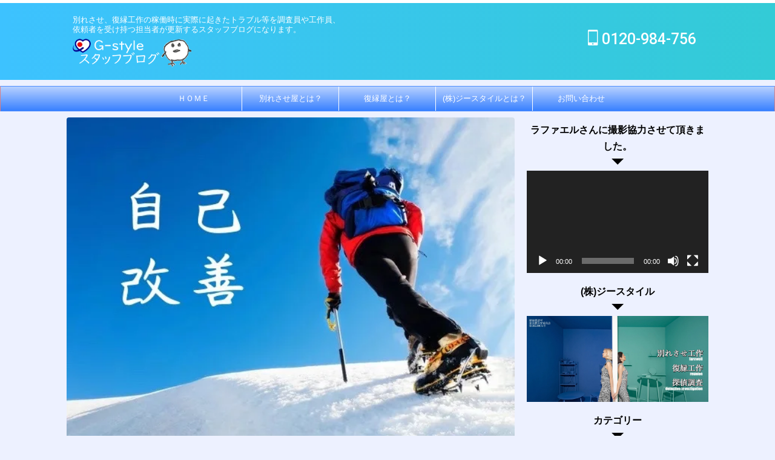

--- FILE ---
content_type: text/html; charset=UTF-8
request_url: https://gstyle-staff.com/%E4%BE%9D%E9%A0%BC%E8%80%85%E5%8F%82%E5%8A%A0%E5%9E%8B%E3%81%AE%E5%B7%A5%E4%BD%9C%E3%81%AB%E8%87%AA%E5%B7%B1%E6%94%B9%E5%96%84%E3%81%AF%E5%BF%85%E9%A0%88%E3%81%A7%E3%81%99/
body_size: 25792
content:
<!DOCTYPE html> <!--[if lt IE 7]><html class="ie6" lang="ja"> <![endif]--> <!--[if IE 7]><html class="i7" lang="ja"> <![endif]--> <!--[if IE 8]><html class="ie" lang="ja"> <![endif]--> <!--[if gt IE 8]><!--><html lang="ja" class="s-navi-search-overlay "> <!--<![endif]--><head prefix="og: http://ogp.me/ns# fb: http://ogp.me/ns/fb# article: http://ogp.me/ns/article#">  <script defer src="https://www.googletagmanager.com/gtag/js?id=G-9QNJDGB2C0"></script> <script defer src="[data-uri]"></script> <meta charset="UTF-8" ><meta name="viewport" content="width=device-width,initial-scale=1.0,user-scalable=no,viewport-fit=cover"><meta name="format-detection" content="telephone=no" ><meta name="referrer" content="no-referrer-when-downgrade"/><link rel="alternate" type="application/rss+xml" title="別れさせ屋＆復縁屋ジースタイルのスタッフブログ RSS Feed" href="https://gstyle-staff.com/feed/" /><link rel="pingback" href="https://gstyle-staff.com/xmlrpc.php" > <!--[if lt IE 9]> <script src="https://gstyle-staff.com/wp-content/themes/affinger/js/html5shiv.js"></script> <![endif]--><meta name='robots' content='max-image-preview:large' /><link media="all" href="https://gstyle-staff.com/wp-content/cache/autoptimize/autoptimize_ddf3ed98690b2a8a977af27344e0459c.php" rel="stylesheet"><title>依頼者参加型の工作に自己改善は必須です - 別れさせ屋＆復縁屋ジースタイルのスタッフブログ</title><link rel='dns-prefetch' href='//ajax.googleapis.com' /> <script defer src="[data-uri]"></script> <style id='wp-emoji-styles-inline-css' type='text/css'>img.wp-smiley, img.emoji {
		display: inline !important;
		border: none !important;
		box-shadow: none !important;
		height: 1em !important;
		width: 1em !important;
		margin: 0 0.07em !important;
		vertical-align: -0.1em !important;
		background: none !important;
		padding: 0 !important;
	}</style><style id='classic-theme-styles-inline-css' type='text/css'>/*! This file is auto-generated */
.wp-block-button__link{color:#fff;background-color:#32373c;border-radius:9999px;box-shadow:none;text-decoration:none;padding:calc(.667em + 2px) calc(1.333em + 2px);font-size:1.125em}.wp-block-file__button{background:#32373c;color:#fff;text-decoration:none}</style><style id='global-styles-inline-css' type='text/css'>body{--wp--preset--color--black: #000000;--wp--preset--color--cyan-bluish-gray: #abb8c3;--wp--preset--color--white: #ffffff;--wp--preset--color--pale-pink: #f78da7;--wp--preset--color--vivid-red: #cf2e2e;--wp--preset--color--luminous-vivid-orange: #ff6900;--wp--preset--color--luminous-vivid-amber: #fcb900;--wp--preset--color--light-green-cyan: #eefaff;--wp--preset--color--vivid-green-cyan: #00d084;--wp--preset--color--pale-cyan-blue: #8ed1fc;--wp--preset--color--vivid-cyan-blue: #0693e3;--wp--preset--color--vivid-purple: #9b51e0;--wp--preset--color--soft-red: #e92f3d;--wp--preset--color--light-grayish-red: #fdf0f2;--wp--preset--color--vivid-yellow: #ffc107;--wp--preset--color--very-pale-yellow: #fffde7;--wp--preset--color--very-light-gray: #fafafa;--wp--preset--color--very-dark-gray: #313131;--wp--preset--color--original-color-a: #00B900;--wp--preset--color--original-color-b: #f4fff4;--wp--preset--color--original-color-c: #F3E5F5;--wp--preset--color--original-color-d: #9E9D24;--wp--preset--gradient--vivid-cyan-blue-to-vivid-purple: linear-gradient(135deg,rgba(6,147,227,1) 0%,rgb(155,81,224) 100%);--wp--preset--gradient--light-green-cyan-to-vivid-green-cyan: linear-gradient(135deg,rgb(122,220,180) 0%,rgb(0,208,130) 100%);--wp--preset--gradient--luminous-vivid-amber-to-luminous-vivid-orange: linear-gradient(135deg,rgba(252,185,0,1) 0%,rgba(255,105,0,1) 100%);--wp--preset--gradient--luminous-vivid-orange-to-vivid-red: linear-gradient(135deg,rgba(255,105,0,1) 0%,rgb(207,46,46) 100%);--wp--preset--gradient--very-light-gray-to-cyan-bluish-gray: linear-gradient(135deg,rgb(238,238,238) 0%,rgb(169,184,195) 100%);--wp--preset--gradient--cool-to-warm-spectrum: linear-gradient(135deg,rgb(74,234,220) 0%,rgb(151,120,209) 20%,rgb(207,42,186) 40%,rgb(238,44,130) 60%,rgb(251,105,98) 80%,rgb(254,248,76) 100%);--wp--preset--gradient--blush-light-purple: linear-gradient(135deg,rgb(255,206,236) 0%,rgb(152,150,240) 100%);--wp--preset--gradient--blush-bordeaux: linear-gradient(135deg,rgb(254,205,165) 0%,rgb(254,45,45) 50%,rgb(107,0,62) 100%);--wp--preset--gradient--luminous-dusk: linear-gradient(135deg,rgb(255,203,112) 0%,rgb(199,81,192) 50%,rgb(65,88,208) 100%);--wp--preset--gradient--pale-ocean: linear-gradient(135deg,rgb(255,245,203) 0%,rgb(182,227,212) 50%,rgb(51,167,181) 100%);--wp--preset--gradient--electric-grass: linear-gradient(135deg,rgb(202,248,128) 0%,rgb(113,206,126) 100%);--wp--preset--gradient--midnight: linear-gradient(135deg,rgb(2,3,129) 0%,rgb(40,116,252) 100%);--wp--preset--font-size--small: .8em;--wp--preset--font-size--medium: 20px;--wp--preset--font-size--large: 1.5em;--wp--preset--font-size--x-large: 42px;--wp--preset--font-size--st-regular: 1em;--wp--preset--font-size--huge: 3em;--wp--preset--spacing--20: 0.44rem;--wp--preset--spacing--30: 0.67rem;--wp--preset--spacing--40: 1rem;--wp--preset--spacing--50: 1.5rem;--wp--preset--spacing--60: 2.25rem;--wp--preset--spacing--70: 3.38rem;--wp--preset--spacing--80: 5.06rem;--wp--preset--shadow--natural: 6px 6px 9px rgba(0, 0, 0, 0.2);--wp--preset--shadow--deep: 12px 12px 50px rgba(0, 0, 0, 0.4);--wp--preset--shadow--sharp: 6px 6px 0px rgba(0, 0, 0, 0.2);--wp--preset--shadow--outlined: 6px 6px 0px -3px rgba(255, 255, 255, 1), 6px 6px rgba(0, 0, 0, 1);--wp--preset--shadow--crisp: 6px 6px 0px rgba(0, 0, 0, 1);}:where(.is-layout-flex){gap: 0.5em;}:where(.is-layout-grid){gap: 0.5em;}body .is-layout-flow > .alignleft{float: left;margin-inline-start: 0;margin-inline-end: 2em;}body .is-layout-flow > .alignright{float: right;margin-inline-start: 2em;margin-inline-end: 0;}body .is-layout-flow > .aligncenter{margin-left: auto !important;margin-right: auto !important;}body .is-layout-constrained > .alignleft{float: left;margin-inline-start: 0;margin-inline-end: 2em;}body .is-layout-constrained > .alignright{float: right;margin-inline-start: 2em;margin-inline-end: 0;}body .is-layout-constrained > .aligncenter{margin-left: auto !important;margin-right: auto !important;}body .is-layout-constrained > :where(:not(.alignleft):not(.alignright):not(.alignfull)){max-width: var(--wp--style--global--content-size);margin-left: auto !important;margin-right: auto !important;}body .is-layout-constrained > .alignwide{max-width: var(--wp--style--global--wide-size);}body .is-layout-flex{display: flex;}body .is-layout-flex{flex-wrap: wrap;align-items: center;}body .is-layout-flex > *{margin: 0;}body .is-layout-grid{display: grid;}body .is-layout-grid > *{margin: 0;}:where(.wp-block-columns.is-layout-flex){gap: 2em;}:where(.wp-block-columns.is-layout-grid){gap: 2em;}:where(.wp-block-post-template.is-layout-flex){gap: 1.25em;}:where(.wp-block-post-template.is-layout-grid){gap: 1.25em;}.has-black-color{color: var(--wp--preset--color--black) !important;}.has-cyan-bluish-gray-color{color: var(--wp--preset--color--cyan-bluish-gray) !important;}.has-white-color{color: var(--wp--preset--color--white) !important;}.has-pale-pink-color{color: var(--wp--preset--color--pale-pink) !important;}.has-vivid-red-color{color: var(--wp--preset--color--vivid-red) !important;}.has-luminous-vivid-orange-color{color: var(--wp--preset--color--luminous-vivid-orange) !important;}.has-luminous-vivid-amber-color{color: var(--wp--preset--color--luminous-vivid-amber) !important;}.has-light-green-cyan-color{color: var(--wp--preset--color--light-green-cyan) !important;}.has-vivid-green-cyan-color{color: var(--wp--preset--color--vivid-green-cyan) !important;}.has-pale-cyan-blue-color{color: var(--wp--preset--color--pale-cyan-blue) !important;}.has-vivid-cyan-blue-color{color: var(--wp--preset--color--vivid-cyan-blue) !important;}.has-vivid-purple-color{color: var(--wp--preset--color--vivid-purple) !important;}.has-black-background-color{background-color: var(--wp--preset--color--black) !important;}.has-cyan-bluish-gray-background-color{background-color: var(--wp--preset--color--cyan-bluish-gray) !important;}.has-white-background-color{background-color: var(--wp--preset--color--white) !important;}.has-pale-pink-background-color{background-color: var(--wp--preset--color--pale-pink) !important;}.has-vivid-red-background-color{background-color: var(--wp--preset--color--vivid-red) !important;}.has-luminous-vivid-orange-background-color{background-color: var(--wp--preset--color--luminous-vivid-orange) !important;}.has-luminous-vivid-amber-background-color{background-color: var(--wp--preset--color--luminous-vivid-amber) !important;}.has-light-green-cyan-background-color{background-color: var(--wp--preset--color--light-green-cyan) !important;}.has-vivid-green-cyan-background-color{background-color: var(--wp--preset--color--vivid-green-cyan) !important;}.has-pale-cyan-blue-background-color{background-color: var(--wp--preset--color--pale-cyan-blue) !important;}.has-vivid-cyan-blue-background-color{background-color: var(--wp--preset--color--vivid-cyan-blue) !important;}.has-vivid-purple-background-color{background-color: var(--wp--preset--color--vivid-purple) !important;}.has-black-border-color{border-color: var(--wp--preset--color--black) !important;}.has-cyan-bluish-gray-border-color{border-color: var(--wp--preset--color--cyan-bluish-gray) !important;}.has-white-border-color{border-color: var(--wp--preset--color--white) !important;}.has-pale-pink-border-color{border-color: var(--wp--preset--color--pale-pink) !important;}.has-vivid-red-border-color{border-color: var(--wp--preset--color--vivid-red) !important;}.has-luminous-vivid-orange-border-color{border-color: var(--wp--preset--color--luminous-vivid-orange) !important;}.has-luminous-vivid-amber-border-color{border-color: var(--wp--preset--color--luminous-vivid-amber) !important;}.has-light-green-cyan-border-color{border-color: var(--wp--preset--color--light-green-cyan) !important;}.has-vivid-green-cyan-border-color{border-color: var(--wp--preset--color--vivid-green-cyan) !important;}.has-pale-cyan-blue-border-color{border-color: var(--wp--preset--color--pale-cyan-blue) !important;}.has-vivid-cyan-blue-border-color{border-color: var(--wp--preset--color--vivid-cyan-blue) !important;}.has-vivid-purple-border-color{border-color: var(--wp--preset--color--vivid-purple) !important;}.has-vivid-cyan-blue-to-vivid-purple-gradient-background{background: var(--wp--preset--gradient--vivid-cyan-blue-to-vivid-purple) !important;}.has-light-green-cyan-to-vivid-green-cyan-gradient-background{background: var(--wp--preset--gradient--light-green-cyan-to-vivid-green-cyan) !important;}.has-luminous-vivid-amber-to-luminous-vivid-orange-gradient-background{background: var(--wp--preset--gradient--luminous-vivid-amber-to-luminous-vivid-orange) !important;}.has-luminous-vivid-orange-to-vivid-red-gradient-background{background: var(--wp--preset--gradient--luminous-vivid-orange-to-vivid-red) !important;}.has-very-light-gray-to-cyan-bluish-gray-gradient-background{background: var(--wp--preset--gradient--very-light-gray-to-cyan-bluish-gray) !important;}.has-cool-to-warm-spectrum-gradient-background{background: var(--wp--preset--gradient--cool-to-warm-spectrum) !important;}.has-blush-light-purple-gradient-background{background: var(--wp--preset--gradient--blush-light-purple) !important;}.has-blush-bordeaux-gradient-background{background: var(--wp--preset--gradient--blush-bordeaux) !important;}.has-luminous-dusk-gradient-background{background: var(--wp--preset--gradient--luminous-dusk) !important;}.has-pale-ocean-gradient-background{background: var(--wp--preset--gradient--pale-ocean) !important;}.has-electric-grass-gradient-background{background: var(--wp--preset--gradient--electric-grass) !important;}.has-midnight-gradient-background{background: var(--wp--preset--gradient--midnight) !important;}.has-small-font-size{font-size: var(--wp--preset--font-size--small) !important;}.has-medium-font-size{font-size: var(--wp--preset--font-size--medium) !important;}.has-large-font-size{font-size: var(--wp--preset--font-size--large) !important;}.has-x-large-font-size{font-size: var(--wp--preset--font-size--x-large) !important;}
.wp-block-navigation a:where(:not(.wp-element-button)){color: inherit;}
:where(.wp-block-post-template.is-layout-flex){gap: 1.25em;}:where(.wp-block-post-template.is-layout-grid){gap: 1.25em;}
:where(.wp-block-columns.is-layout-flex){gap: 2em;}:where(.wp-block-columns.is-layout-grid){gap: 2em;}
.wp-block-pullquote{font-size: 1.5em;line-height: 1.6;}</style><link rel='stylesheet' id='pz-linkcard-css-css' href='//gstyle-staff.com/wp-content/uploads/pz-linkcard/style/style.min.css?ver=2.5.7.2.4' type='text/css' media='all' /><link rel='stylesheet' id='fonts-googleapis-roboto500-css' href='//fonts.googleapis.com/css2?family=Roboto%3Awght%40500&#038;display=swap&#038;ver=6.4.3' type='text/css' media='all' /><link rel='stylesheet' id='single-css' href='https://gstyle-staff.com/wp-content/themes/affinger/st-rankcss.php' type='text/css' media='all' /><link rel='stylesheet' id='st-themecss-css' href='https://gstyle-staff.com/wp-content/themes/affinger/st-themecss-loader.php?ver=6.4.3' type='text/css' media='all' /> <script defer type="text/javascript" src="//ajax.googleapis.com/ajax/libs/jquery/1.11.3/jquery.min.js?ver=1.11.3" id="jquery-js"></script> <link rel="https://api.w.org/" href="https://gstyle-staff.com/wp-json/" /><link rel="alternate" type="application/json" href="https://gstyle-staff.com/wp-json/wp/v2/posts/5860" /><link rel='shortlink' href='https://gstyle-staff.com/?p=5860' /><link rel="alternate" type="application/json+oembed" href="https://gstyle-staff.com/wp-json/oembed/1.0/embed?url=https%3A%2F%2Fgstyle-staff.com%2F%25e4%25be%259d%25e9%25a0%25bc%25e8%2580%2585%25e5%258f%2582%25e5%258a%25a0%25e5%259e%258b%25e3%2581%25ae%25e5%25b7%25a5%25e4%25bd%259c%25e3%2581%25ab%25e8%2587%25aa%25e5%25b7%25b1%25e6%2594%25b9%25e5%2596%2584%25e3%2581%25af%25e5%25bf%2585%25e9%25a0%2588%25e3%2581%25a7%25e3%2581%2599%2F" /><link rel="alternate" type="text/xml+oembed" href="https://gstyle-staff.com/wp-json/oembed/1.0/embed?url=https%3A%2F%2Fgstyle-staff.com%2F%25e4%25be%259d%25e9%25a0%25bc%25e8%2580%2585%25e5%258f%2582%25e5%258a%25a0%25e5%259e%258b%25e3%2581%25ae%25e5%25b7%25a5%25e4%25bd%259c%25e3%2581%25ab%25e8%2587%25aa%25e5%25b7%25b1%25e6%2594%25b9%25e5%2596%2584%25e3%2581%25af%25e5%25bf%2585%25e9%25a0%2588%25e3%2581%25a7%25e3%2581%2599%2F&#038;format=xml" /><meta name="robots" content="index, follow" /><meta name="thumbnail" content="https://gstyle-staff.com/wp-content/uploads/2023/06/1685947466166.jpg"><link rel="canonical" href="https://gstyle-staff.com/%e4%be%9d%e9%a0%bc%e8%80%85%e5%8f%82%e5%8a%a0%e5%9e%8b%e3%81%ae%e5%b7%a5%e4%bd%9c%e3%81%ab%e8%87%aa%e5%b7%b1%e6%94%b9%e5%96%84%e3%81%af%e5%bf%85%e9%a0%88%e3%81%a7%e3%81%99/" /><style type="text/css">.broken_link, a.broken_link {
	text-decoration: line-through;
}</style><style type="text/css" id="custom-background-css">body.custom-background { background-color: #edf1ff; }</style><link rel="icon" href="https://gstyle-staff.com/wp-content/uploads/2023/05/cropped-ロゴ画像-32x32.png" sizes="32x32" /><link rel="icon" href="https://gstyle-staff.com/wp-content/uploads/2023/05/cropped-ロゴ画像-192x192.png" sizes="192x192" /><link rel="apple-touch-icon" href="https://gstyle-staff.com/wp-content/uploads/2023/05/cropped-ロゴ画像-180x180.png" /><meta name="msapplication-TileImage" content="https://gstyle-staff.com/wp-content/uploads/2023/05/cropped-ロゴ画像-270x270.png" /><meta property="og:type" content="article"><meta property="og:title" content="依頼者参加型の工作に自己改善は必須です"><meta property="og:url" content="https://gstyle-staff.com/%e4%be%9d%e9%a0%bc%e8%80%85%e5%8f%82%e5%8a%a0%e5%9e%8b%e3%81%ae%e5%b7%a5%e4%bd%9c%e3%81%ab%e8%87%aa%e5%b7%b1%e6%94%b9%e5%96%84%e3%81%af%e5%bf%85%e9%a0%88%e3%81%a7%e3%81%99/"><meta property="og:description" content="基本的に工作員は依頼者と会う事はないのですが、今回の復縁屋案件は依頼者参加型の工作なので事前に顔合わせ＆打ち合わせ。 しかも、今回は依頼者の都合で工作前日にならないと時間が作れないとのこと。 工作前日"><meta property="og:site_name" content="別れさせ屋＆復縁屋ジースタイルのスタッフブログ"><meta property="og:image" content="https://gstyle-staff.com/wp-content/uploads/2023/06/1685947466166.jpg"><meta property="article:published_time" content="2023-03-09T12:12:04+09:00" /><meta property="article:author" content="gstyle_staff" /><meta name="twitter:card" content="summary"><meta name="twitter:site" content="@gstyle_info"><meta name="twitter:title" content="依頼者参加型の工作に自己改善は必須です"><meta name="twitter:description" content="基本的に工作員は依頼者と会う事はないのですが、今回の復縁屋案件は依頼者参加型の工作なので事前に顔合わせ＆打ち合わせ。 しかも、今回は依頼者の都合で工作前日にならないと時間が作れないとのこと。 工作前日"><meta name="twitter:image" content="https://gstyle-staff.com/wp-content/uploads/2023/06/1685947466166.jpg">  <script defer src="[data-uri]"></script> <script defer src="[data-uri]"></script> <script defer src="[data-uri]"></script> <script defer src="[data-uri]"></script> <script defer src="[data-uri]"></script> <script defer src="[data-uri]"></script> <script defer src="[data-uri]"></script> </head><body class="post-template-default single single-post postid-5860 single-format-standard custom-background not-front-page" ><div id="st-ami"><div id="wrapper" class=""><div id="wrapper-in"><header id=""><div id="header-full"><div id="headbox-bg"><div id="headbox"><nav id="s-navi" class="pcnone" data-st-nav data-st-nav-type="normal"><dl class="acordion is-active" data-st-nav-primary><dt class="trigger"><p class="acordion_button"><span class="op op-menu"><i class="st-fa st-svg-menu"></i></span></p><div id="st-mobile-logo"></div></dt><dd class="acordion_tree"><div class="acordion_tree_content"><div class="menu-%e3%83%88%e3%83%83%e3%83%97%e4%b8%8a-container"><ul id="menu-%e3%83%88%e3%83%83%e3%83%97%e4%b8%8a" class="menu"><li id="menu-item-2653" class="menu-item menu-item-type-custom menu-item-object-custom menu-item-home menu-item-2653"><a href="https://gstyle-staff.com/"><span class="menu-item-label">ＨＯＭＥ</span></a></li><li id="menu-item-2652" class="menu-item menu-item-type-post_type menu-item-object-post menu-item-2652"><a href="https://gstyle-staff.com/post-2647/"><span class="menu-item-label">別れさせ屋とは？</span></a></li><li id="menu-item-2656" class="menu-item menu-item-type-post_type menu-item-object-post menu-item-has-children menu-item-2656"><a href="https://gstyle-staff.com/post-2654/"><span class="menu-item-label">復縁屋とは？</span></a><ul class="sub-menu"><li id="menu-item-8696" class="menu-item menu-item-type-post_type menu-item-object-page menu-item-8696"><a href="https://gstyle-staff.com/post-2654/%e5%be%a9%e7%b8%81%e5%b7%a5%e4%bd%9c%e3%81%a8%e3%81%af%ef%bc%9f%e6%96%b9%e6%b3%95%e3%82%84%e6%88%90%e5%8a%9f%e7%8e%87%e3%81%ae%e4%b8%8a%e3%81%92%e6%96%b9%e3%80%81%e4%be%9d%e9%a0%bc%e8%80%85%e6%a7%98/"><span class="menu-item-label">復縁工作とは？</span></a></li></ul></li><li id="menu-item-8949" class="menu-item menu-item-type-post_type menu-item-object-page menu-item-has-children menu-item-8949"><a href="https://gstyle-staff.com/%e6%a0%aa%e5%bc%8f%e4%bc%9a%e7%a4%be%e3%82%b8%e3%83%bc%e3%82%b9%e3%82%bf%e3%82%a4%e3%83%ab%e3%81%a8%e3%81%af%ef%bc%9f/"><span class="menu-item-label">(株)ジースタイルとは？</span></a><ul class="sub-menu"><li id="menu-item-2683" class="menu-item menu-item-type-post_type menu-item-object-page menu-item-2683"><a href="https://gstyle-staff.com/page-2671/"><span class="menu-item-label">スタッフブログ管理人</span></a></li><li id="menu-item-8927" class="menu-item menu-item-type-post_type menu-item-object-page menu-item-8927"><a href="https://gstyle-staff.com/%e6%a0%aa%e5%bc%8f%e4%bc%9a%e7%a4%be%e3%82%b8%e3%83%bc%e3%82%b9%e3%82%bf%e3%82%a4%e3%83%ab%e3%81%a8%e3%81%af%ef%bc%9f/%e8%aa%bf%e6%9f%bb%e5%93%a1%e3%81%a8%e3%81%af%ef%bc%9f/"><span class="menu-item-label">調査員とは？</span></a></li><li id="menu-item-8941" class="menu-item menu-item-type-post_type menu-item-object-page menu-item-8941"><a href="https://gstyle-staff.com/%e6%a0%aa%e5%bc%8f%e4%bc%9a%e7%a4%be%e3%82%b8%e3%83%bc%e3%82%b9%e3%82%bf%e3%82%a4%e3%83%ab%e3%81%a8%e3%81%af%ef%bc%9f/%e5%b7%a5%e4%bd%9c%e5%93%a1%e3%81%a8%e3%81%af%ef%bc%9f/"><span class="menu-item-label">工作員とは？</span></a></li><li id="menu-item-9000" class="menu-item menu-item-type-post_type menu-item-object-page menu-item-9000"><a href="https://gstyle-staff.com/%e6%a0%aa%e5%bc%8f%e4%bc%9a%e7%a4%be%e3%82%b8%e3%83%bc%e3%82%b9%e3%82%bf%e3%82%a4%e3%83%ab%e3%81%a8%e3%81%af%ef%bc%9f/%e5%88%a5%e3%82%8c%e3%81%95%e3%81%9b%e5%b1%8b%e3%82%84%e5%be%a9%e7%b8%81%e5%b1%8b%e3%81%ae%e6%8b%85%e5%bd%93%e8%80%85%e3%81%a8%e3%81%af%ef%bc%9f/"><span class="menu-item-label">担当者とは？</span></a></li><li id="menu-item-9524" class="menu-item menu-item-type-post_type menu-item-object-page menu-item-9524"><a href="https://gstyle-staff.com/%e6%a0%aa%e5%bc%8f%e4%bc%9a%e7%a4%be%e3%82%b8%e3%83%bc%e3%82%b9%e3%82%bf%e3%82%a4%e3%83%ab%e3%81%a8%e3%81%af%ef%bc%9f/%e5%88%a5%e3%82%8c%e3%81%95%e3%81%9b%e5%b1%8b%e3%82%84%e5%be%a9%e7%b8%81%e5%b1%8b%e3%81%ae%e5%af%be%e8%b1%a1%e8%80%85%e3%81%a8%e3%81%af%ef%bc%9f/"><span class="menu-item-label">対象者とは？</span></a></li></ul></li><li id="menu-item-2721" class="menu-item menu-item-type-post_type menu-item-object-page menu-item-2721"><a href="https://gstyle-staff.com/148-2/"><span class="menu-item-label">お問い合わせ</span></a></li></ul></div><div class="clear"></div></div></dd></dl></nav><div id="header-l"><div id="st-text-logo"><p class="descr sitenametop"> 別れさせ、復縁工作の稼働時に実際に起きたトラブル等を調査員や工作員、依頼者を受け持つ担当者が更新するスタッフブログになります。</p><p class="sitename"><a href="https://gstyle-staff.com/"> <img class="sitename-bottom" src="https://gstyle-staff.com/wp-content/uploads/2023/05/ロゴ１０.png" width="286" height="73" alt="別れさせ屋＆復縁屋ジースタイルのスタッフブログ"> </a></p></div></div><div id="header-r" class="smanone"><p class="head-telno"><a href="tel:0120-984-756"><i class="st-fa st-svg-mobile"></i>&nbsp;0120-984-756</a></p></div></div></div><div id="gazou-wide"><div id="st-menubox"><div id="st-menuwide"><nav class="smanone clearfix"><ul id="menu-%e3%83%88%e3%83%83%e3%83%97%e4%b8%8a-1" class="menu"><li class="menu-item menu-item-type-custom menu-item-object-custom menu-item-home menu-item-2653"><a href="https://gstyle-staff.com/">ＨＯＭＥ</a></li><li class="menu-item menu-item-type-post_type menu-item-object-post menu-item-2652"><a href="https://gstyle-staff.com/post-2647/">別れさせ屋とは？</a></li><li class="menu-item menu-item-type-post_type menu-item-object-post menu-item-has-children menu-item-2656"><a href="https://gstyle-staff.com/post-2654/">復縁屋とは？</a><ul class="sub-menu"><li class="menu-item menu-item-type-post_type menu-item-object-page menu-item-8696"><a href="https://gstyle-staff.com/post-2654/%e5%be%a9%e7%b8%81%e5%b7%a5%e4%bd%9c%e3%81%a8%e3%81%af%ef%bc%9f%e6%96%b9%e6%b3%95%e3%82%84%e6%88%90%e5%8a%9f%e7%8e%87%e3%81%ae%e4%b8%8a%e3%81%92%e6%96%b9%e3%80%81%e4%be%9d%e9%a0%bc%e8%80%85%e6%a7%98/">復縁工作とは？</a></li></ul></li><li class="menu-item menu-item-type-post_type menu-item-object-page menu-item-has-children menu-item-8949"><a href="https://gstyle-staff.com/%e6%a0%aa%e5%bc%8f%e4%bc%9a%e7%a4%be%e3%82%b8%e3%83%bc%e3%82%b9%e3%82%bf%e3%82%a4%e3%83%ab%e3%81%a8%e3%81%af%ef%bc%9f/">(株)ジースタイルとは？</a><ul class="sub-menu"><li class="menu-item menu-item-type-post_type menu-item-object-page menu-item-2683"><a href="https://gstyle-staff.com/page-2671/">スタッフブログ管理人</a></li><li class="menu-item menu-item-type-post_type menu-item-object-page menu-item-8927"><a href="https://gstyle-staff.com/%e6%a0%aa%e5%bc%8f%e4%bc%9a%e7%a4%be%e3%82%b8%e3%83%bc%e3%82%b9%e3%82%bf%e3%82%a4%e3%83%ab%e3%81%a8%e3%81%af%ef%bc%9f/%e8%aa%bf%e6%9f%bb%e5%93%a1%e3%81%a8%e3%81%af%ef%bc%9f/">調査員とは？</a></li><li class="menu-item menu-item-type-post_type menu-item-object-page menu-item-8941"><a href="https://gstyle-staff.com/%e6%a0%aa%e5%bc%8f%e4%bc%9a%e7%a4%be%e3%82%b8%e3%83%bc%e3%82%b9%e3%82%bf%e3%82%a4%e3%83%ab%e3%81%a8%e3%81%af%ef%bc%9f/%e5%b7%a5%e4%bd%9c%e5%93%a1%e3%81%a8%e3%81%af%ef%bc%9f/">工作員とは？</a></li><li class="menu-item menu-item-type-post_type menu-item-object-page menu-item-9000"><a href="https://gstyle-staff.com/%e6%a0%aa%e5%bc%8f%e4%bc%9a%e7%a4%be%e3%82%b8%e3%83%bc%e3%82%b9%e3%82%bf%e3%82%a4%e3%83%ab%e3%81%a8%e3%81%af%ef%bc%9f/%e5%88%a5%e3%82%8c%e3%81%95%e3%81%9b%e5%b1%8b%e3%82%84%e5%be%a9%e7%b8%81%e5%b1%8b%e3%81%ae%e6%8b%85%e5%bd%93%e8%80%85%e3%81%a8%e3%81%af%ef%bc%9f/">担当者とは？</a></li><li class="menu-item menu-item-type-post_type menu-item-object-page menu-item-9524"><a href="https://gstyle-staff.com/%e6%a0%aa%e5%bc%8f%e4%bc%9a%e7%a4%be%e3%82%b8%e3%83%bc%e3%82%b9%e3%82%bf%e3%82%a4%e3%83%ab%e3%81%a8%e3%81%af%ef%bc%9f/%e5%88%a5%e3%82%8c%e3%81%95%e3%81%9b%e5%b1%8b%e3%82%84%e5%be%a9%e7%b8%81%e5%b1%8b%e3%81%ae%e5%af%be%e8%b1%a1%e8%80%85%e3%81%a8%e3%81%af%ef%bc%9f/">対象者とは？</a></li></ul></li><li class="menu-item menu-item-type-post_type menu-item-object-page menu-item-2721"><a href="https://gstyle-staff.com/148-2/">お問い合わせ</a></li></ul></nav></div></div></div></div></header><div id="content-w"><div id="st-header-post-under-box" class="st-header-post-no-data "
 style=""><div class="st-dark-cover"></div></div><div id="content" class="clearfix"><div id="contentInner"><main><article><div id="post-5860" class="st-post post-5860 post type-post status-publish format-standard has-post-thumbnail hentry category-2304 tag-2324 tag-2309 tag-2306"><div class="st-eyecatch "> <img width="600" height="445" src="https://gstyle-staff.com/wp-content/uploads/2023/06/1685947466166.jpg" class="attachment-full size-full wp-post-image" alt="自己改善" decoding="async" fetchpriority="high" srcset="https://gstyle-staff.com/wp-content/uploads/2023/06/1685947466166.jpg 600w, https://gstyle-staff.com/wp-content/uploads/2023/06/1685947466166-300x223.jpg 300w, https://gstyle-staff.com/wp-content/uploads/2023/06/1685947466166-343x254.jpg 343w, https://gstyle-staff.com/wp-content/uploads/2023/06/1685947466166-202x150.jpg 202w" sizes="(max-width: 600px) 100vw, 600px" /></div><div
 id="breadcrumb"><ol itemscope itemtype="http://schema.org/BreadcrumbList"><li itemprop="itemListElement" itemscope itemtype="http://schema.org/ListItem"> <a href="https://gstyle-staff.com" itemprop="item"> <span itemprop="name">HOME</span> </a> &gt;<meta itemprop="position" content="1"/></li><li itemprop="itemListElement" itemscope itemtype="http://schema.org/ListItem"> <a href="https://gstyle-staff.com/category/%e4%be%9d%e9%a0%bc%e8%80%85/" itemprop="item"> <span
 itemprop="name">依頼者</span> </a> &gt;<meta itemprop="position" content="2"/></li></ol></div><p class="st-catgroup"> <a href="https://gstyle-staff.com/category/%e4%be%9d%e9%a0%bc%e8%80%85/" title="View all posts in 依頼者" rel="category tag"><span class="catname st-catid2304">依頼者</span></a></p><h1 class="entry-title">依頼者参加型の工作に自己改善は必須です</h1><div class="blogbox "><p><span class="kdate"> <i class="st-fa st-svg-refresh"></i><time class="updated" datetime="2025-02-03T13:02:00+0900">2025年2月3日</time> </span></p></div><div class="mainbox"><div id="nocopy" ><div class="st-shortcode-author"><div class="st-author-box"><div id="st-tab-box" class="clearfix"><div class="active"><dl><dt> <a rel="nofollow" href="https://gstyle-staff.com/author/gstyle_staff/"> <img alt='' src='https://secure.gravatar.com/avatar/58cf4871d88a179e59bfcc904bca5b6f?s=80&#038;d=mm&#038;r=g' srcset='https://secure.gravatar.com/avatar/58cf4871d88a179e59bfcc904bca5b6f?s=160&#038;d=mm&#038;r=g 2x' class='avatar avatar-80 photo' height='80' width='80' decoding='async'/> </a></dt><dd><p class="st-author-nickname">gstyle_staff</p><p class="st-author-description">現役時代の成功アベレージ82％の工作員。調査員から工作員の経歴を得て担当者に抜擢されるものの、担当者の抜擢を断りスタッフブログの編集長をしています。現場で起きた様々なアクシデントを発信する提案をして見事に社長から許可を得る。
実働時に起きたアクシデントを依頼者さんに共有する事で、実際の稼働内容を知ってもらいたいという提案をした時に、社長からもらった言葉は「発想が良いね」の一言のみ。
笑えないエピソードから笑えるエピソードまで実際に現場で起きたノンフィクションの内容を、「つまらない内容はボツにする権限」を頂きました。
笑いあり、涙あり、現場スタッフの生の声をお届けする(株)ジースタイルで唯一の【編集長】の肩書を持ちます。※注：編集長の給料は変わりません。</p><p class="st-author-sns"></p></dd></dl></div></div></div></div><div class="entry-content"><p>基本的に工作員は依頼者と会う事はないのですが、今回の復縁屋案件は依頼者参加型の工作なので事前に顔合わせ＆打ち合わせ。</p><p>しかも、今回は依頼者の都合で工作前日にならないと時間が作れないとのこと。</p><p>工作前日に初めまして。<br /> 工作当日は親しい友人。</p><p>工作員としては日常茶飯事だから、何も気にならないけど、依頼者さんは大変だなぁと。</p><p>ただでさえ対象者と再会するかもしれないからと緊張しているのに、初対面の工作員とさも親友のように振舞わなければいけない。</p><p>大抵の依頼者さんはボロが出ないようにと、工作員との関係性の設定をガチガチに決めようとしてきます。</p><p>でも、設定でがんじがらめにしちゃったら、余計にテンパっちゃうから大まかな設定だけで大丈夫ですよ、と伝えて、雑談を交えながら依頼者さんのキャラを掴む。</p><p>それにしても、担当者と分析班から貰っていた依頼者の事前情報と印象が違う。<br /> 話を聞いたら、契約期間中にかなり追い込み、追い込まれるような自己改善をしたらしい。<br /> これだけ本気に復縁に向けて頑張れる人の工作に入れるのは嬉しいな。</p><p>担当者に依頼者との顔合わせの報告、自己改善の効果が出てるんじゃないですか？と伝えたら・・・</p><p>「誰が担当してると思ってるの？」</p><p>・・・この担当者こそ、自己改善したらどうかしら。</p><p>&nbsp;</p><p>&nbsp;</p></div></div><div class="adbox"><div style="padding-top:10px;"></div></div><div id="text-6" class="st-widgets-box post-widgets-bottom widget_text"><div class="textwidget"><ul><li><a href="https://gstyle-staff.com/post-2654/">復縁屋とは</a></li><li><a href="https://gstyle-staff.com/post-2647/">別れさせ屋とは</a></li></ul></div></div><div id="text-5" class="st-widgets-box post-widgets-bottom widget_text"><div class="textwidget"><p><a title="探偵・調査ランキング" href="https://blog.with2.net/link/?id=2111283&amp;cid=2761"><img decoding="async" src="https://blog.with2.net/img/banner/c/banner_1/br_c_2761_1.gif" alt="探偵・調査ランキング" width="110" height="31" /></a><br /> <a style="font-size: 0.9em;" title="探偵・調査ランキング" href="https://blog.with2.net/link/?id=2111283&amp;cid=2761">探偵・調査ランキング</a></p></div></div></div><div class="sns st-sns-singular"><ul class="clearfix"><li class="twitter"> <a rel="nofollow" onclick="window.open('//twitter.com/intent/tweet?url=https%3A%2F%2Fgstyle-staff.com%2F%25e4%25be%259d%25e9%25a0%25bc%25e8%2580%2585%25e5%258f%2582%25e5%258a%25a0%25e5%259e%258b%25e3%2581%25ae%25e5%25b7%25a5%25e4%25bd%259c%25e3%2581%25ab%25e8%2587%25aa%25e5%25b7%25b1%25e6%2594%25b9%25e5%2596%2584%25e3%2581%25af%25e5%25bf%2585%25e9%25a0%2588%25e3%2581%25a7%25e3%2581%2599%2F&hashtags=別れさせ屋&text=%E4%BE%9D%E9%A0%BC%E8%80%85%E5%8F%82%E5%8A%A0%E5%9E%8B%E3%81%AE%E5%B7%A5%E4%BD%9C%E3%81%AB%E8%87%AA%E5%B7%B1%E6%94%B9%E5%96%84%E3%81%AF%E5%BF%85%E9%A0%88%E3%81%A7%E3%81%99&via=gstyle_info&tw_p=tweetbutton', '', 'width=500,height=450'); return false;"><i class="st-fa st-svg-twitter"></i><span class="snstext " >Twitter</span></a></li><li class="facebook"> <a href="//www.facebook.com/sharer.php?src=bm&u=https%3A%2F%2Fgstyle-staff.com%2F%25e4%25be%259d%25e9%25a0%25bc%25e8%2580%2585%25e5%258f%2582%25e5%258a%25a0%25e5%259e%258b%25e3%2581%25ae%25e5%25b7%25a5%25e4%25bd%259c%25e3%2581%25ab%25e8%2587%25aa%25e5%25b7%25b1%25e6%2594%25b9%25e5%2596%2584%25e3%2581%25af%25e5%25bf%2585%25e9%25a0%2588%25e3%2581%25a7%25e3%2581%2599%2F&t=%E4%BE%9D%E9%A0%BC%E8%80%85%E5%8F%82%E5%8A%A0%E5%9E%8B%E3%81%AE%E5%B7%A5%E4%BD%9C%E3%81%AB%E8%87%AA%E5%B7%B1%E6%94%B9%E5%96%84%E3%81%AF%E5%BF%85%E9%A0%88%E3%81%A7%E3%81%99" target="_blank" rel="nofollow noopener"><i class="st-fa st-svg-facebook"></i><span class="snstext " >Share</span> </a></li><li class="pocket"> <a rel="nofollow" onclick="window.open('//getpocket.com/edit?url=https%3A%2F%2Fgstyle-staff.com%2F%25e4%25be%259d%25e9%25a0%25bc%25e8%2580%2585%25e5%258f%2582%25e5%258a%25a0%25e5%259e%258b%25e3%2581%25ae%25e5%25b7%25a5%25e4%25bd%259c%25e3%2581%25ab%25e8%2587%25aa%25e5%25b7%25b1%25e6%2594%25b9%25e5%2596%2584%25e3%2581%25af%25e5%25bf%2585%25e9%25a0%2588%25e3%2581%25a7%25e3%2581%2599%2F&title=%E4%BE%9D%E9%A0%BC%E8%80%85%E5%8F%82%E5%8A%A0%E5%9E%8B%E3%81%AE%E5%B7%A5%E4%BD%9C%E3%81%AB%E8%87%AA%E5%B7%B1%E6%94%B9%E5%96%84%E3%81%AF%E5%BF%85%E9%A0%88%E3%81%A7%E3%81%99', '', 'width=500,height=350'); return false;"><i class="st-fa st-svg-get-pocket"></i><span class="snstext " >Pocket</span></a></li><li class="hatebu"> <a href="//b.hatena.ne.jp/entry/https://gstyle-staff.com/%e4%be%9d%e9%a0%bc%e8%80%85%e5%8f%82%e5%8a%a0%e5%9e%8b%e3%81%ae%e5%b7%a5%e4%bd%9c%e3%81%ab%e8%87%aa%e5%b7%b1%e6%94%b9%e5%96%84%e3%81%af%e5%bf%85%e9%a0%88%e3%81%a7%e3%81%99/" class="hatena-bookmark-button" data-hatena-bookmark-layout="simple" title="依頼者参加型の工作に自己改善は必須です" rel="nofollow"><i class="st-fa st-svg-hateb"></i><span class="snstext " >Hatena</span> </a><script defer type="text/javascript" src="//b.st-hatena.com/js/bookmark_button.js" charset="utf-8"></script> </li><li class="line"> <a href="//line.me/R/msg/text/?%E4%BE%9D%E9%A0%BC%E8%80%85%E5%8F%82%E5%8A%A0%E5%9E%8B%E3%81%AE%E5%B7%A5%E4%BD%9C%E3%81%AB%E8%87%AA%E5%B7%B1%E6%94%B9%E5%96%84%E3%81%AF%E5%BF%85%E9%A0%88%E3%81%A7%E3%81%99%0Ahttps%3A%2F%2Fgstyle-staff.com%2F%25e4%25be%259d%25e9%25a0%25bc%25e8%2580%2585%25e5%258f%2582%25e5%258a%25a0%25e5%259e%258b%25e3%2581%25ae%25e5%25b7%25a5%25e4%25bd%259c%25e3%2581%25ab%25e8%2587%25aa%25e5%25b7%25b1%25e6%2594%25b9%25e5%2596%2584%25e3%2581%25af%25e5%25bf%2585%25e9%25a0%2588%25e3%2581%25a7%25e3%2581%2599%2F" target="_blank" rel="nofollow noopener"><i class="st-fa st-svg-line" aria-hidden="true"></i><span class="snstext" >LINE</span></a></li></ul></div><div class="st-author-box"><ul id="st-tab-menu"><li class="active"><i class="st-fa st-svg-user st-css-no" aria-hidden="true"></i>この記事を書いた人</li></ul><div id="st-tab-box" class="clearfix"><div class="active"><dl><dt> <a rel="nofollow" href="https://gstyle-staff.com/author/gstyle_staff/"> <img alt='' src='https://secure.gravatar.com/avatar/58cf4871d88a179e59bfcc904bca5b6f?s=80&#038;d=mm&#038;r=g' srcset='https://secure.gravatar.com/avatar/58cf4871d88a179e59bfcc904bca5b6f?s=160&#038;d=mm&#038;r=g 2x' class='avatar avatar-80 photo' height='80' width='80' decoding='async'/> </a></dt><dd><p class="st-author-nickname">gstyle_staff</p><p class="st-author-description">現役時代の成功アベレージ82％の工作員。調査員から工作員の経歴を得て担当者に抜擢されるものの、担当者の抜擢を断りスタッフブログの編集長をしています。現場で起きた様々なアクシデントを発信する提案をして見事に社長から許可を得る。
実働時に起きたアクシデントを依頼者さんに共有する事で、実際の稼働内容を知ってもらいたいという提案をした時に、社長からもらった言葉は「発想が良いね」の一言のみ。
笑えないエピソードから笑えるエピソードまで実際に現場で起きたノンフィクションの内容を、「つまらない内容はボツにする権限」を頂きました。
笑いあり、涙あり、現場スタッフの生の声をお届けする(株)ジースタイルで唯一の【編集長】の肩書を持ちます。※注：編集長の給料は変わりません。</p><p class="st-author-sns"></p></dd></dl></div></div></div><p class="tagst"> <i class="st-fa st-svg-folder-open-o" aria-hidden="true"></i>-<a href="https://gstyle-staff.com/category/%e4%be%9d%e9%a0%bc%e8%80%85/" rel="category tag">依頼者</a><br/> <i class="st-fa st-svg-tags"></i>-<a href="https://gstyle-staff.com/tag/%e5%b7%a5%e4%bd%9c/" rel="tag">工作</a>, <a href="https://gstyle-staff.com/tag/%e5%b7%a5%e4%bd%9c%e5%93%a1/" rel="tag">工作員</a>, <a href="https://gstyle-staff.com/tag/%e6%8b%85%e5%bd%93%e8%80%85/" rel="tag">担当者</a></p><aside><p class="author" style="display:none;"><a href="https://gstyle-staff.com/author/gstyle_staff/" title="gstyle_staff" class="vcard author"><span class="fn">author</span></a></p><h4 class="point"><span class="point-in">関連記事</span></h4><div class="kanren" data-st-load-more-content
 data-st-load-more-id="72f7291a-14b6-40ed-892b-82b999312e17"><dl class="clearfix"><dt><a href="https://gstyle-staff.com/%e4%bc%9d%e3%82%8f%e3%82%89%e3%81%aa%e3%81%84-%e5%85%a8%e3%81%8f%e4%bc%9d%e3%82%8f%e3%82%89%e3%81%aa%e3%81%84-%e3%81%aa%e3%82%93%e3%81%a7%e3%82%84%e3%83%bc%e3%83%bc%e3%83%bc%e3%83%bc%e3%83%bc/"> <img width="150" height="150" src="https://gstyle-staff.com/wp-content/uploads/2023/12/なんでや～！-150x150.jpg" class="attachment-st_thumb150 size-st_thumb150 wp-post-image" alt="" decoding="async" srcset="https://gstyle-staff.com/wp-content/uploads/2023/12/なんでや～！-150x150.jpg 150w, https://gstyle-staff.com/wp-content/uploads/2023/12/なんでや～！-100x100.jpg 100w" sizes="(max-width: 150px) 100vw, 150px" /> </a></dt><dd><p class="st-catgroup itiran-category"> <a href="https://gstyle-staff.com/category/%e4%be%9d%e9%a0%bc%e8%80%85/" title="View all posts in 依頼者" rel="category tag"><span class="catname st-catid2304">依頼者</span></a></p><h5 class="kanren-t"> <a href="https://gstyle-staff.com/%e4%bc%9d%e3%82%8f%e3%82%89%e3%81%aa%e3%81%84-%e5%85%a8%e3%81%8f%e4%bc%9d%e3%82%8f%e3%82%89%e3%81%aa%e3%81%84-%e3%81%aa%e3%82%93%e3%81%a7%e3%82%84%e3%83%bc%e3%83%bc%e3%83%bc%e3%83%bc%e3%83%bc/">伝わらない...全く伝わらない...なんでやーーーーーー。でもいつかは分かってくれると信じたい…</a></h5><div class="st-excerpt smanone"><p>ある復縁屋案件の依頼者と話してると、話しが全く伝わらない... 面談の時は 「絶対成功したいんでやれる事はなんでもやります！！」 って言ってくれる。 が、しかし いざ案件が進み、対象者と接触して対象者 ...</p></div></dd></dl><dl class="clearfix"><dt><a href="https://gstyle-staff.com/%e6%ac%b2%e5%bc%b5%e3%82%8a%e5%b7%a5%e4%bd%9c%e3%81%af%e5%a4%b1%e6%95%97%e3%81%ae%e3%82%82%e3%81%a8%ef%bc%bco%ef%bc%8f/"> <img width="150" height="150" src="https://gstyle-staff.com/wp-content/uploads/2023/09/1695201584991-150x150.jpg" class="attachment-st_thumb150 size-st_thumb150 wp-post-image" alt="あれもこれも ダメ！絶対！" decoding="async" srcset="https://gstyle-staff.com/wp-content/uploads/2023/09/1695201584991-150x150.jpg 150w, https://gstyle-staff.com/wp-content/uploads/2023/09/1695201584991-100x100.jpg 100w" sizes="(max-width: 150px) 100vw, 150px" /> </a></dt><dd><p class="st-catgroup itiran-category"> <a href="https://gstyle-staff.com/category/%e4%be%9d%e9%a0%bc%e8%80%85/" title="View all posts in 依頼者" rel="category tag"><span class="catname st-catid2304">依頼者</span></a></p><h5 class="kanren-t"> <a href="https://gstyle-staff.com/%e6%ac%b2%e5%bc%b5%e3%82%8a%e5%b7%a5%e4%bd%9c%e3%81%af%e5%a4%b1%e6%95%97%e3%81%ae%e3%82%82%e3%81%a8%ef%bc%bco%ef%bc%8f/">欲張り工作は失敗のもと＼(^o^)／</a></h5><div class="st-excerpt smanone"><p>ある復縁屋案件の話 調査が終わり、工作に入ります！ と、担当者が依頼者に伝えた途端… &nbsp; あれもこれもやって！ これとこれとあれもそれも聞いて！ 心理誘導はこんな感じでこうやって！ いやいや ...</p></div></dd></dl><dl class="clearfix"><dt><a href="https://gstyle-staff.com/%e4%be%9d%e9%a0%bc%e8%80%85%e3%81%8c%e7%9f%a5%e3%82%89%e3%81%aa%e3%81%84%e5%af%be%e8%b1%a1%e8%80%85%e3%81%ae%e5%88%a5%e3%81%ae%e9%a1%94%e3%82%92%e7%9f%a5%e3%81%a3%e3%81%a6%e3%81%97%e3%81%be%e3%81%a3/"> <img width="150" height="150" src="https://gstyle-staff.com/wp-content/uploads/2023/08/1692076991279-150x150.jpg" class="attachment-st_thumb150 size-st_thumb150 wp-post-image" alt="知りたい？知りたくない？" decoding="async" srcset="https://gstyle-staff.com/wp-content/uploads/2023/08/1692076991279-150x150.jpg 150w, https://gstyle-staff.com/wp-content/uploads/2023/08/1692076991279-100x100.jpg 100w" sizes="(max-width: 150px) 100vw, 150px" /> </a></dt><dd><p class="st-catgroup itiran-category"> <a href="https://gstyle-staff.com/category/%e4%be%9d%e9%a0%bc%e8%80%85/" title="View all posts in 依頼者" rel="category tag"><span class="catname st-catid2304">依頼者</span></a></p><h5 class="kanren-t"> <a href="https://gstyle-staff.com/%e4%be%9d%e9%a0%bc%e8%80%85%e3%81%8c%e7%9f%a5%e3%82%89%e3%81%aa%e3%81%84%e5%af%be%e8%b1%a1%e8%80%85%e3%81%ae%e5%88%a5%e3%81%ae%e9%a1%94%e3%82%92%e7%9f%a5%e3%81%a3%e3%81%a6%e3%81%97%e3%81%be%e3%81%a3/">依頼者が知らない対象者の別の顔を知ってしまった工作員</a></h5><div class="st-excerpt smanone"><p>ある復縁屋案件の話。 「対象者は、真面目で誠実な人なので」と言い切る依頼者。 &nbsp; うーん・・嫌な予感がする。。 &nbsp; 色んな人を見てきた経験で、そんな風に言う依頼者の対象って大体、そ ...</p></div></dd></dl><dl class="clearfix"><dt><a href="https://gstyle-staff.com/%e4%be%9d%e9%a0%bc%e3%82%92%e6%96%ad%e3%82%8b%e6%99%82%e3%81%ae%e6%96%ad%e3%82%8a%e6%96%b9/"> <img width="150" height="150" src="https://gstyle-staff.com/wp-content/uploads/2023/09/SNOW_20230921_193412_476-150x150.jpg" class="attachment-st_thumb150 size-st_thumb150 wp-post-image" alt="SORRY" decoding="async" srcset="https://gstyle-staff.com/wp-content/uploads/2023/09/SNOW_20230921_193412_476-150x150.jpg 150w, https://gstyle-staff.com/wp-content/uploads/2023/09/SNOW_20230921_193412_476-300x300.jpg 300w, https://gstyle-staff.com/wp-content/uploads/2023/09/SNOW_20230921_193412_476-1024x1024.jpg 1024w, https://gstyle-staff.com/wp-content/uploads/2023/09/SNOW_20230921_193412_476-768x768.jpg 768w, https://gstyle-staff.com/wp-content/uploads/2023/09/SNOW_20230921_193412_476-100x100.jpg 100w, https://gstyle-staff.com/wp-content/uploads/2023/09/SNOW_20230921_193412_476.jpg 1280w" sizes="(max-width: 150px) 100vw, 150px" /> </a></dt><dd><p class="st-catgroup itiran-category"> <a href="https://gstyle-staff.com/category/%e4%be%9d%e9%a0%bc%e8%80%85/" title="View all posts in 依頼者" rel="category tag"><span class="catname st-catid2304">依頼者</span></a></p><h5 class="kanren-t"> <a href="https://gstyle-staff.com/%e4%be%9d%e9%a0%bc%e3%82%92%e6%96%ad%e3%82%8b%e6%99%82%e3%81%ae%e6%96%ad%e3%82%8a%e6%96%b9/">依頼を断る時の断り方</a></h5><div class="st-excerpt smanone"><p>弊社ジースタイルでは &nbsp; 案件によって、 依頼は断ります。 &nbsp; 但し、 断り方を注意しないと 依頼者が怒ります。 &nbsp; 「なんで断るんだ！！客だぞ！！」 という依頼者もいま ...</p></div></dd></dl><dl class="clearfix"><dt><a href="https://gstyle-staff.com/%e4%be%9d%e9%a0%bc%e8%80%85%e3%81%8c%e8%a9%b1%e3%81%97%e3%82%92%e8%81%9e%e3%81%84%e3%81%a6%e3%81%8f%e3%82%8c%e3%81%aa%e3%81%84%e3%80%82%e6%8b%85%e5%bd%93%e8%80%85%e3%81%ae%e8%8b%a6%e6%82%a9/"> <img width="150" height="150" src="https://gstyle-staff.com/wp-content/uploads/2023/08/SNOW_20230806_022606_116-150x150.jpg" class="attachment-st_thumb150 size-st_thumb150 wp-post-image" alt="ハァ・・・・。" decoding="async" srcset="https://gstyle-staff.com/wp-content/uploads/2023/08/SNOW_20230806_022606_116-150x150.jpg 150w, https://gstyle-staff.com/wp-content/uploads/2023/08/SNOW_20230806_022606_116-100x100.jpg 100w" sizes="(max-width: 150px) 100vw, 150px" /> </a></dt><dd><p class="st-catgroup itiran-category"> <a href="https://gstyle-staff.com/category/%e4%be%9d%e9%a0%bc%e8%80%85/" title="View all posts in 依頼者" rel="category tag"><span class="catname st-catid2304">依頼者</span></a></p><h5 class="kanren-t"> <a href="https://gstyle-staff.com/%e4%be%9d%e9%a0%bc%e8%80%85%e3%81%8c%e8%a9%b1%e3%81%97%e3%82%92%e8%81%9e%e3%81%84%e3%81%a6%e3%81%8f%e3%82%8c%e3%81%aa%e3%81%84%e3%80%82%e6%8b%85%e5%bd%93%e8%80%85%e3%81%ae%e8%8b%a6%e6%82%a9/">依頼者が話しを聞いてくれない。担当者の苦悩</a></h5><div class="st-excerpt smanone"><p>復縁屋案件の工作中に対象者から話しを聞き出したら 担当者はアドバイスをしなければなりません。 &nbsp; そこで問題なのが 依頼者が話しを聞いてくれないケース。 &nbsp; 自分に問題があるのに  ...</p></div></dd></dl></div><div class="p-navi clearfix"> <a class="st-prev-link" href="https://gstyle-staff.com/%e8%aa%bf%e6%9f%bb%e5%93%a1%e3%81%ae%e9%a0%91%e5%bc%b5%e3%82%8a%e3%82%92%e6%89%8b%e6%9f%84%e6%b3%a5%e6%a3%92%e3%81%99%e3%82%8b%e7%94%9f%e3%81%8d%e7%89%a9%e3%81%8c%e5%b7%a5%e4%bd%9c%e5%93%a1%e3%81%ab/"><p class="st-prev"> <i class="st-svg st-svg-angle-right"></i> <img width="60" height="60" src="https://gstyle-staff.com/wp-content/uploads/2023/06/SNOW_20230601_012329_272-100x100.jpg" class="attachment-60x60 size-60x60 wp-post-image" alt="手柄" decoding="async" srcset="https://gstyle-staff.com/wp-content/uploads/2023/06/SNOW_20230601_012329_272-100x100.jpg 100w, https://gstyle-staff.com/wp-content/uploads/2023/06/SNOW_20230601_012329_272-150x150.jpg 150w" sizes="(max-width: 60px) 100vw, 60px" /> <span class="st-prev-title">調査員の頑張りを手柄泥棒する生き物が工作員になります。</span></p> </a> <a class="st-next-link" href="https://gstyle-staff.com/%e8%8a%b8%e8%83%bd%e4%ba%ba%e7%99%ba%e8%a6%8b%ef%bc%81/"><p class="st-next"> <span class="st-prev-title">調査中に芸能人発見！</span> <img width="60" height="60" src="https://gstyle-staff.com/wp-content/uploads/2023/06/1686632284953-100x100.jpg" class="attachment-60x60 size-60x60 wp-post-image" alt="芸能人！！" decoding="async" srcset="https://gstyle-staff.com/wp-content/uploads/2023/06/1686632284953-100x100.jpg 100w, https://gstyle-staff.com/wp-content/uploads/2023/06/1686632284953-150x150.jpg 150w" sizes="(max-width: 60px) 100vw, 60px" /> <i class="st-svg st-svg-angle-right"></i></p> </a></div></aside></div></article></main></div><div id="side"><aside><div class="side-topad"><div id="media_video-2" class="side-widgets widget_media_video"><p class="st-widgets-title"><span>ラファエルさんに撮影協力させて頂きました。</span></p><div style="width:100%;" class="wp-video"><!--[if lt IE 9]><script>document.createElement('video');</script><![endif]--><video class="wp-video-shortcode" id="video-5860-1" preload="metadata" controls="controls"><source type="video/youtube" src="https://www.youtube.com/watch?v=Dftn6gupEl4&#038;_=1" /><a href="https://www.youtube.com/watch?v=Dftn6gupEl4">https://www.youtube.com/watch?v=Dftn6gupEl4</a></video></div></div><div id="custom_html-5" class="widget_text side-widgets widget_custom_html"><p class="st-widgets-title"><span>(株)ジースタイル</span></p><div class="textwidget custom-html-widget"><a href="https://fukuennya.com"><img class="alignnone size-full wp-image-13057" src="https://gstyle-staff.com/wp-content/uploads/2025/02/トップヘッダー３.jpg" alt="トップ" width="1900" height="900" /></a></div></div><div id="categories-2" class="side-widgets widget_categories"><p class="st-widgets-title"><span>カテゴリー</span></p><ul><li class="cat-item cat-item-2305"><a href="https://gstyle-staff.com/category/%e3%82%b8%e3%83%bc%e3%82%b9%e3%82%bf%e3%82%a4%e3%83%ab%e3%81%ae%e8%a3%8f%e5%81%b4/" ><span class="cat-item-label">ジースタイルの裏側 (109)</span></a><ul class='children'><li class="cat-item cat-item-2263"><a href="https://gstyle-staff.com/category/%e3%82%b8%e3%83%bc%e3%82%b9%e3%82%bf%e3%82%a4%e3%83%ab%e3%81%ae%e8%a3%8f%e5%81%b4/%e3%83%81%e3%83%b3%e3%83%94%e3%83%a9%e5%a4%a7%e5%a5%a5/" ><span class="cat-item-label">チンピラ大奥 (17)</span></a></li><li class="cat-item cat-item-2267"><a href="https://gstyle-staff.com/category/%e3%82%b8%e3%83%bc%e3%82%b9%e3%82%bf%e3%82%a4%e3%83%ab%e3%81%ae%e8%a3%8f%e5%81%b4/%e3%83%91%e3%83%af%e3%83%8f%e3%83%a9/" ><span class="cat-item-label">パワハラ (7)</span></a></li></ul></li><li class="cat-item cat-item-2301"><a href="https://gstyle-staff.com/category/%e4%bb%96%e7%a4%be%e3%81%ae%e8%a9%b1/" ><span class="cat-item-label">他社のハナシ (13)</span></a></li><li class="cat-item cat-item-2304"><a href="https://gstyle-staff.com/category/%e4%be%9d%e9%a0%bc%e8%80%85/" ><span class="cat-item-label">依頼者 (37)</span></a></li><li class="cat-item cat-item-2322"><a href="https://gstyle-staff.com/category/%e5%87%ba%e5%bc%b5/" ><span class="cat-item-label">出張 (17)</span></a></li><li class="cat-item cat-item-248"><a href="https://gstyle-staff.com/category/%e5%b7%a5%e4%bd%9c%e5%93%a1/" ><span class="cat-item-label">工作 (113)</span></a><ul class='children'><li class="cat-item cat-item-2264"><a href="https://gstyle-staff.com/category/%e5%b7%a5%e4%bd%9c%e5%93%a1/%e3%83%91%e3%83%81%e3%83%b3%e3%82%b3/" ><span class="cat-item-label">パチンコ (4)</span></a></li><li class="cat-item cat-item-2317"><a href="https://gstyle-staff.com/category/%e5%b7%a5%e4%bd%9c%e5%93%a1/%e5%a4%b1%e6%95%97%ef%bc%81/" ><span class="cat-item-label">失敗！ (9)</span></a></li><li class="cat-item cat-item-2318"><a href="https://gstyle-staff.com/category/%e5%b7%a5%e4%bd%9c%e5%93%a1/%e6%88%90%e5%8a%9f%ef%bc%81%ef%bc%81/" ><span class="cat-item-label">成功！！ (19)</span></a></li><li class="cat-item cat-item-2345"><a href="https://gstyle-staff.com/category/%e5%b7%a5%e4%bd%9c%e5%93%a1/%e9%80%a3%e7%b5%a1%e5%85%88%e4%ba%a4%e6%8f%9b/" ><span class="cat-item-label">連絡先交換 (10)</span></a></li><li class="cat-item cat-item-2279"><a href="https://gstyle-staff.com/category/%e5%b7%a5%e4%bd%9c%e5%93%a1/%e9%a3%b2%e3%81%bf%e5%b7%a5%e4%bd%9c/" ><span class="cat-item-label">飲み工作 (18)</span></a></li></ul></li><li class="cat-item cat-item-249"><a href="https://gstyle-staff.com/category/%e6%8b%85%e5%bd%93%e8%80%85/" ><span class="cat-item-label">担当者 (86)</span></a><ul class='children'><li class="cat-item cat-item-2278"><a href="https://gstyle-staff.com/category/%e6%8b%85%e5%bd%93%e8%80%85/%e6%8b%85%e5%bd%93%e8%80%85vs%e4%ba%8b%e5%8b%99%e5%b1%80/" ><span class="cat-item-label">vs事務局 (1)</span></a></li><li class="cat-item cat-item-2277"><a href="https://gstyle-staff.com/category/%e6%8b%85%e5%bd%93%e8%80%85/%e6%8b%85%e5%bd%93%e8%80%85vs%e5%b7%a5%e4%bd%9c%e5%93%a1/" ><span class="cat-item-label">vs工作員 (14)</span></a></li><li class="cat-item cat-item-2276"><a href="https://gstyle-staff.com/category/%e6%8b%85%e5%bd%93%e8%80%85/%e6%8b%85%e5%bd%93%e8%80%85vs%e8%aa%bf%e6%9f%bb%e5%93%a1/" ><span class="cat-item-label">vs調査員 (13)</span></a></li><li class="cat-item cat-item-2275"><a href="https://gstyle-staff.com/category/%e6%8b%85%e5%bd%93%e8%80%85/%e6%8b%85%e5%bd%93%e8%80%85%e3%81%ae%e7%8b%ac%e3%82%8a%e8%a8%80/" ><span class="cat-item-label">独り言 (20)</span></a></li><li class="cat-item cat-item-2269"><a href="https://gstyle-staff.com/category/%e6%8b%85%e5%bd%93%e8%80%85/%e7%b2%9b%e6%b8%85/" ><span class="cat-item-label">粛清 (7)</span></a></li></ul></li><li class="cat-item cat-item-2299"><a href="https://gstyle-staff.com/category/%e6%bd%9c%e5%85%a5/" ><span class="cat-item-label">潜入 (31)</span></a></li><li class="cat-item cat-item-247"><a href="https://gstyle-staff.com/category/%e8%aa%bf%e6%9f%bb%e5%93%a1/" ><span class="cat-item-label">調査 (217)</span></a><ul class='children'><li class="cat-item cat-item-2295"><a href="https://gstyle-staff.com/category/%e8%aa%bf%e6%9f%bb%e5%93%a1/%e4%b8%8d%e5%80%ab%e8%aa%bf%e6%9f%bb/" ><span class="cat-item-label">不倫調査 (5)</span></a></li><li class="cat-item cat-item-2271"><a href="https://gstyle-staff.com/category/%e8%aa%bf%e6%9f%bb%e5%93%a1/%e8%aa%bf%e6%9f%bb%e8%bb%8a%e4%b8%a1/" ><span class="cat-item-label">調査車両 (25)</span></a></li><li class="cat-item cat-item-2282"><a href="https://gstyle-staff.com/category/%e8%aa%bf%e6%9f%bb%e5%93%a1/%e9%95%b7%e6%99%82%e9%96%93%e8%aa%bf%e6%9f%bb/" ><span class="cat-item-label">長時間調査 (20)</span></a></li></ul></li><li class="cat-item cat-item-2312"><a href="https://gstyle-staff.com/category/%e8%aa%bf%e6%9f%bb%e5%93%a1%e3%83%bb%e5%b7%a5%e4%bd%9c%e5%93%a1%e3%81%ae%e8%a3%8f%e5%81%b4/" ><span class="cat-item-label">調査員・工作員の裏側 (219)</span></a><ul class='children'><li class="cat-item cat-item-2294"><a href="https://gstyle-staff.com/category/%e8%aa%bf%e6%9f%bb%e5%93%a1%e3%83%bb%e5%b7%a5%e4%bd%9c%e5%93%a1%e3%81%ae%e8%a3%8f%e5%81%b4/%e3%83%99%e3%83%86%e3%83%a9%e3%83%b3%e8%aa%bf%e6%9f%bb%e5%93%a1/" ><span class="cat-item-label">ベテラン (6)</span></a></li><li class="cat-item cat-item-2365"><a href="https://gstyle-staff.com/category/%e8%aa%bf%e6%9f%bb%e5%93%a1%e3%83%bb%e5%b7%a5%e4%bd%9c%e5%93%a1%e3%81%ae%e8%a3%8f%e5%81%b4/%e5%85%88%e8%bc%a9/" ><span class="cat-item-label">先輩 (35)</span></a></li><li class="cat-item cat-item-2290"><a href="https://gstyle-staff.com/category/%e8%aa%bf%e6%9f%bb%e5%93%a1%e3%83%bb%e5%b7%a5%e4%bd%9c%e5%93%a1%e3%81%ae%e8%a3%8f%e5%81%b4/%e5%b7%a5%e4%bd%9c%e5%93%a1-%e5%b7%a5%e4%bd%9c%e5%93%a1/" ><span class="cat-item-label">工作員 (33)</span></a></li><li class="cat-item cat-item-2285"><a href="https://gstyle-staff.com/category/%e8%aa%bf%e6%9f%bb%e5%93%a1%e3%83%bb%e5%b7%a5%e4%bd%9c%e5%93%a1%e3%81%ae%e8%a3%8f%e5%81%b4/%e6%96%b0%e4%ba%ba%e8%aa%bf%e6%9f%bb%e5%93%a1/" ><span class="cat-item-label">新人 (13)</span></a></li><li class="cat-item cat-item-2384"><a href="https://gstyle-staff.com/category/%e8%aa%bf%e6%9f%bb%e5%93%a1%e3%83%bb%e5%b7%a5%e4%bd%9c%e5%93%a1%e3%81%ae%e8%a3%8f%e5%81%b4/%e8%aa%bf%e6%9f%bb%e5%93%a1-%e8%aa%bf%e6%9f%bb%e5%93%a1%e3%83%bb%e5%b7%a5%e4%bd%9c%e5%93%a1%e3%81%ae%e8%a3%8f%e5%81%b4/" ><span class="cat-item-label">調査員 (26)</span></a></li></ul></li></ul></div><div id="media_image-3" class="side-widgets widget_media_image"><p class="st-widgets-title"><span>復縁屋とは？</span></p><a href="https://gstyle-staff.com/post-2654/"><img width="300" height="128" src="https://gstyle-staff.com/wp-content/uploads/2023/05/復縁屋とは-300x128.png" class="image wp-image-5600  attachment-medium size-medium" alt="復縁屋とは" style="max-width: 100%; height: auto;" decoding="async" srcset="https://gstyle-staff.com/wp-content/uploads/2023/05/復縁屋とは-300x128.png 300w, https://gstyle-staff.com/wp-content/uploads/2023/05/復縁屋とは-768x328.png 768w, https://gstyle-staff.com/wp-content/uploads/2023/05/復縁屋とは.png 778w" sizes="(max-width: 300px) 100vw, 300px" /></a></div><div id="media_image-2" class="side-widgets widget_media_image"><p class="st-widgets-title"><span>別れさせ屋とは？</span></p><a href="https://gstyle-staff.com/post-2647/"><img width="300" height="124" src="https://gstyle-staff.com/wp-content/uploads/2023/05/別れさせ屋とは-300x124.png" class="image wp-image-5601  attachment-medium size-medium" alt="別れさせ屋とは" style="max-width: 100%; height: auto;" decoding="async" srcset="https://gstyle-staff.com/wp-content/uploads/2023/05/別れさせ屋とは-300x124.png 300w, https://gstyle-staff.com/wp-content/uploads/2023/05/別れさせ屋とは.png 758w" sizes="(max-width: 300px) 100vw, 300px" /></a></div><div id="media_image-4" class="side-widgets widget_media_image"><p class="st-widgets-title"><span>復縁ブログ</span></p><a href="https://gstyleblog.com"><img width="300" height="214" src="https://gstyle-staff.com/wp-content/uploads/2023/05/復縁ブログ-300x214.png" class="image wp-image-5602  attachment-medium size-medium" alt="復縁ブログ" style="max-width: 100%; height: auto;" decoding="async" srcset="https://gstyle-staff.com/wp-content/uploads/2023/05/復縁ブログ-300x214.png 300w, https://gstyle-staff.com/wp-content/uploads/2023/05/復縁ブログ-768x547.png 768w, https://gstyle-staff.com/wp-content/uploads/2023/05/復縁ブログ.png 818w" sizes="(max-width: 300px) 100vw, 300px" /></a></div><div id="media_image-5" class="side-widgets widget_media_image"><p class="st-widgets-title"><span>ライン相談</span></p><a href="https://line.me/R/ti/p/%40gnr4317s"><img width="300" height="135" src="https://gstyle-staff.com/wp-content/uploads/2023/05/ライン相談-300x135.png" class="image wp-image-5603  attachment-medium size-medium" alt="ライン相談" style="max-width: 100%; height: auto;" decoding="async" srcset="https://gstyle-staff.com/wp-content/uploads/2023/05/ライン相談-300x135.png 300w, https://gstyle-staff.com/wp-content/uploads/2023/05/ライン相談-768x346.png 768w, https://gstyle-staff.com/wp-content/uploads/2023/05/ライン相談.png 778w" sizes="(max-width: 300px) 100vw, 300px" /></a></div><div id="media_image-6" class="side-widgets widget_media_image"><p class="st-widgets-title"><span>電話相談</span></p><a href="tel:0120-984-756"><img width="300" height="135" src="https://gstyle-staff.com/wp-content/uploads/2023/05/電話相談-300x135.png" class="image wp-image-5604  attachment-medium size-medium" alt="電話相談" style="max-width: 100%; height: auto;" decoding="async" srcset="https://gstyle-staff.com/wp-content/uploads/2023/05/電話相談-300x135.png 300w, https://gstyle-staff.com/wp-content/uploads/2023/05/電話相談-768x346.png 768w, https://gstyle-staff.com/wp-content/uploads/2023/05/電話相談.png 778w" sizes="(max-width: 300px) 100vw, 300px" /></a></div><div id="media_image-7" class="side-widgets widget_media_image"><p class="st-widgets-title"><span>メール相談</span></p><a href="https://gstyle-staff.com/148-2/"><img width="300" height="135" src="https://gstyle-staff.com/wp-content/uploads/2023/05/メール相談-300x135.png" class="image wp-image-5605  attachment-medium size-medium" alt="メール相談" style="max-width: 100%; height: auto;" decoding="async" srcset="https://gstyle-staff.com/wp-content/uploads/2023/05/メール相談-300x135.png 300w, https://gstyle-staff.com/wp-content/uploads/2023/05/メール相談-768x346.png 768w, https://gstyle-staff.com/wp-content/uploads/2023/05/メール相談.png 778w" sizes="(max-width: 300px) 100vw, 300px" /></a></div><div id="authorst_widget-2" class="side-widgets widget_authorst_widget"><div class="st-author-box st-author-master"><div class="st-author-profile"><div class="st-author-profile-avatar"> <img alt='' src='https://secure.gravatar.com/avatar/58cf4871d88a179e59bfcc904bca5b6f?s=150&#038;d=mm&#038;r=g' srcset='https://secure.gravatar.com/avatar/58cf4871d88a179e59bfcc904bca5b6f?s=300&#038;d=mm&#038;r=g 2x' class='avatar avatar-150 photo' height='150' width='150' decoding='async'/></div><div class="post st-author-profile-content"><p class="st-author-nickname">gstyle_staff</p><p class="st-author-description">現役時代の成功アベレージ82％の工作員。調査員から工作員の経歴を得て担当者に抜擢されるものの、担当者の抜擢を断りスタッフブログの編集長をしています。現場で起きた様々なアクシデントを発信する提案をして見事に社長から許可を得る。
実働時に起きたアクシデントを依頼者さんに共有する事で、実際の稼働内容を知ってもらいたいという提案をした時に、社長からもらった言葉は「発想が良いね」の一言のみ。
笑えないエピソードから笑えるエピソードまで実際に現場で起きたノンフィクションの内容を、「つまらない内容はボツにする権限」を頂きました。
笑いあり、涙あり、現場スタッフの生の声をお届けする(株)ジースタイルで唯一の【編集長】の肩書を持ちます。※注：編集長の給料は変わりません。</p><div class="sns"><ul class="profile-sns clearfix"></ul></div></div></div></div></div></div><div class="kanren "><dl class="clearfix"><dt><a href="https://gstyle-staff.com/%e8%87%aa%e5%88%86%e3%81%8c%e5%bd%93%e4%ba%8b%e8%80%85%e3%81%a0%e3%81%a3%e3%81%9f%e3%82%89%e3%81%a8%e6%80%9d%e3%81%86%e3%81%a8%e3%82%be%e3%83%83%e3%81%a8%e3%81%99%e3%82%8b%e4%ba%8b%e3%81%b0%e3%81%8b/"> <img width="150" height="150" src="https://gstyle-staff.com/wp-content/uploads/2025/10/思わぬ展開-150x150.png" class="attachment-st_thumb150 size-st_thumb150 wp-post-image" alt="" decoding="async" srcset="https://gstyle-staff.com/wp-content/uploads/2025/10/思わぬ展開-150x150.png 150w, https://gstyle-staff.com/wp-content/uploads/2025/10/思わぬ展開-100x100.png 100w" sizes="(max-width: 150px) 100vw, 150px" /> </a></dt><dd><p class="st-catgroup itiran-category"> <a href="https://gstyle-staff.com/category/%e5%b7%a5%e4%bd%9c%e5%93%a1/" title="View all posts in 工作" rel="category tag"><span class="catname st-catid248">工作</span></a></p><h5 class="kanren-t"><a href="https://gstyle-staff.com/%e8%87%aa%e5%88%86%e3%81%8c%e5%bd%93%e4%ba%8b%e8%80%85%e3%81%a0%e3%81%a3%e3%81%9f%e3%82%89%e3%81%a8%e6%80%9d%e3%81%86%e3%81%a8%e3%82%be%e3%83%83%e3%81%a8%e3%81%99%e3%82%8b%e4%ba%8b%e3%81%b0%e3%81%8b/">自分が当事者だったらと思うとゾッとする事ばかり起きちゃう</a></h5><div class="blog_info"><p> <i class="st-fa st-svg-clock-o"></i>2025/11/12</p></div></dd></dl><dl class="clearfix"><dt><a href="https://gstyle-staff.com/%e5%83%95%e3%81%af%e3%82%b8%e3%83%bc%e3%82%b9%e3%82%bf%e3%82%a4%e3%83%ab%e3%82%b9%e3%82%bf%e3%83%83%e3%83%95%e3%81%8c%e5%a4%a7%e5%a5%bd%e3%81%8d%e3%81%a7%e3%81%99%e3%80%82/"> <img width="150" height="150" src="https://gstyle-staff.com/wp-content/uploads/2025/11/時効-150x150.png" class="attachment-st_thumb150 size-st_thumb150 wp-post-image" alt="" decoding="async" srcset="https://gstyle-staff.com/wp-content/uploads/2025/11/時効-150x150.png 150w, https://gstyle-staff.com/wp-content/uploads/2025/11/時効-100x100.png 100w" sizes="(max-width: 150px) 100vw, 150px" /> </a></dt><dd><p class="st-catgroup itiran-category"> <a href="https://gstyle-staff.com/category/%e3%82%b8%e3%83%bc%e3%82%b9%e3%82%bf%e3%82%a4%e3%83%ab%e3%81%ae%e8%a3%8f%e5%81%b4/" title="View all posts in ジースタイルの裏側" rel="category tag"><span class="catname st-catid2305">ジースタイルの裏側</span></a></p><h5 class="kanren-t"><a href="https://gstyle-staff.com/%e5%83%95%e3%81%af%e3%82%b8%e3%83%bc%e3%82%b9%e3%82%bf%e3%82%a4%e3%83%ab%e3%82%b9%e3%82%bf%e3%83%83%e3%83%95%e3%81%8c%e5%a4%a7%e5%a5%bd%e3%81%8d%e3%81%a7%e3%81%99%e3%80%82/">僕はジースタイルスタッフが大好きです。</a></h5><div class="blog_info"><p> <i class="st-fa st-svg-clock-o"></i>2025/11/11</p></div></dd></dl><dl class="clearfix"><dt><a href="https://gstyle-staff.com/%e3%82%b8%e3%83%bc%e3%82%b9%e3%82%bf%e3%82%a4%e3%83%ab%e3%82%b9%e3%82%bf%e3%83%83%e3%83%95%e5%bf%83%e3%81%ae%e9%97%87%e3%83%96%e3%83%ad%e3%82%b0/"> <img width="150" height="150" src="https://gstyle-staff.com/wp-content/uploads/2025/10/闇に潜む探偵-150x150.png" class="attachment-st_thumb150 size-st_thumb150 wp-post-image" alt="" decoding="async" srcset="https://gstyle-staff.com/wp-content/uploads/2025/10/闇に潜む探偵-150x150.png 150w, https://gstyle-staff.com/wp-content/uploads/2025/10/闇に潜む探偵-100x100.png 100w" sizes="(max-width: 150px) 100vw, 150px" /> </a></dt><dd><p class="st-catgroup itiran-category"> <a href="https://gstyle-staff.com/category/%e8%aa%bf%e6%9f%bb%e5%93%a1%e3%83%bb%e5%b7%a5%e4%bd%9c%e5%93%a1%e3%81%ae%e8%a3%8f%e5%81%b4/" title="View all posts in 調査員・工作員の裏側" rel="category tag"><span class="catname st-catid2312">調査員・工作員の裏側</span></a></p><h5 class="kanren-t"><a href="https://gstyle-staff.com/%e3%82%b8%e3%83%bc%e3%82%b9%e3%82%bf%e3%82%a4%e3%83%ab%e3%82%b9%e3%82%bf%e3%83%83%e3%83%95%e5%bf%83%e3%81%ae%e9%97%87%e3%83%96%e3%83%ad%e3%82%b0/">ジースタイルスタッフ心の闇ブログ</a></h5><div class="blog_info"><p> <i class="st-fa st-svg-clock-o"></i>2025/11/10</p></div></dd></dl><dl class="clearfix"><dt><a href="https://gstyle-staff.com/%e3%82%b8%e3%83%bc%e3%82%b9%e3%82%bf%e7%a4%be%e5%93%a1%e3%81%ab%e3%82%b3%e3%83%b3%e3%83%97%e3%83%a9%e7%a0%94%e4%bf%ae%e3%80%81%e3%81%93%e3%82%8c%e5%a6%82%e4%bd%95%e3%81%ab/"> <img width="150" height="150" src="https://gstyle-staff.com/wp-content/uploads/2025/10/コンプラ大奥-150x150.png" class="attachment-st_thumb150 size-st_thumb150 wp-post-image" alt="" decoding="async" srcset="https://gstyle-staff.com/wp-content/uploads/2025/10/コンプラ大奥-150x150.png 150w, https://gstyle-staff.com/wp-content/uploads/2025/10/コンプラ大奥-100x100.png 100w" sizes="(max-width: 150px) 100vw, 150px" /> </a></dt><dd><p class="st-catgroup itiran-category"> <a href="https://gstyle-staff.com/category/%e3%82%b8%e3%83%bc%e3%82%b9%e3%82%bf%e3%82%a4%e3%83%ab%e3%81%ae%e8%a3%8f%e5%81%b4/" title="View all posts in ジースタイルの裏側" rel="category tag"><span class="catname st-catid2305">ジースタイルの裏側</span></a></p><h5 class="kanren-t"><a href="https://gstyle-staff.com/%e3%82%b8%e3%83%bc%e3%82%b9%e3%82%bf%e7%a4%be%e5%93%a1%e3%81%ab%e3%82%b3%e3%83%b3%e3%83%97%e3%83%a9%e7%a0%94%e4%bf%ae%e3%80%81%e3%81%93%e3%82%8c%e5%a6%82%e4%bd%95%e3%81%ab/">ジースタ社員にコンプラ研修、これ如何に</a></h5><div class="blog_info"><p> <i class="st-fa st-svg-clock-o"></i>2025/11/8</p></div></dd></dl><dl class="clearfix"><dt><a href="https://gstyle-staff.com/%e3%80%90-%ef%bc%8d%e3%82%ad%e3%82%bb%e3%82%ad%e3%83%bc%e3%80%80%e3%81%82%e3%81%ae%e6%97%a5%e3%81%ae%e3%82%aa%e3%83%88%e3%82%b3-%e3%80%91/"> <img width="150" height="150" src="https://gstyle-staff.com/wp-content/uploads/2025/10/俺の話を聞け-150x150.png" class="attachment-st_thumb150 size-st_thumb150 wp-post-image" alt="" decoding="async" srcset="https://gstyle-staff.com/wp-content/uploads/2025/10/俺の話を聞け-150x150.png 150w, https://gstyle-staff.com/wp-content/uploads/2025/10/俺の話を聞け-100x100.png 100w" sizes="(max-width: 150px) 100vw, 150px" /> </a></dt><dd><p class="st-catgroup itiran-category"> <a href="https://gstyle-staff.com/category/%e6%bd%9c%e5%85%a5/" title="View all posts in 潜入" rel="category tag"><span class="catname st-catid2299">潜入</span></a></p><h5 class="kanren-t"><a href="https://gstyle-staff.com/%e3%80%90-%ef%bc%8d%e3%82%ad%e3%82%bb%e3%82%ad%e3%83%bc%e3%80%80%e3%81%82%e3%81%ae%e6%97%a5%e3%81%ae%e3%82%aa%e3%83%88%e3%82%b3-%e3%80%91/">【 －キセキー　あの日のオトコ 】</a></h5><div class="blog_info"><p> <i class="st-fa st-svg-clock-o"></i>2025/11/6</p></div></dd></dl><dl class="clearfix"><dt><a href="https://gstyle-staff.com/%e3%82%b8%e3%83%bc%e3%82%b9%e3%82%bf%e3%82%a4%e3%83%ab%e3%81%8c%e4%bc%9a%e7%a4%be%e3%82%92%e3%81%82%e3%81%92%e3%81%a6%e7%a7%98%e5%af%86%e8%a3%8f%e3%81%ab%e8%a1%8c%e3%81%a3%e3%81%a6%e3%81%84%e3%82%8b/"> <img width="150" height="150" src="https://gstyle-staff.com/wp-content/uploads/2025/09/プロジェクトＧ-1-150x150.png" class="attachment-st_thumb150 size-st_thumb150 wp-post-image" alt="" decoding="async" srcset="https://gstyle-staff.com/wp-content/uploads/2025/09/プロジェクトＧ-1-150x150.png 150w, https://gstyle-staff.com/wp-content/uploads/2025/09/プロジェクトＧ-1-100x100.png 100w" sizes="(max-width: 150px) 100vw, 150px" /> </a></dt><dd><p class="st-catgroup itiran-category"> <a href="https://gstyle-staff.com/category/%e8%aa%bf%e6%9f%bb%e5%93%a1%e3%83%bb%e5%b7%a5%e4%bd%9c%e5%93%a1%e3%81%ae%e8%a3%8f%e5%81%b4/" title="View all posts in 調査員・工作員の裏側" rel="category tag"><span class="catname st-catid2312">調査員・工作員の裏側</span></a></p><h5 class="kanren-t"><a href="https://gstyle-staff.com/%e3%82%b8%e3%83%bc%e3%82%b9%e3%82%bf%e3%82%a4%e3%83%ab%e3%81%8c%e4%bc%9a%e7%a4%be%e3%82%92%e3%81%82%e3%81%92%e3%81%a6%e7%a7%98%e5%af%86%e8%a3%8f%e3%81%ab%e8%a1%8c%e3%81%a3%e3%81%a6%e3%81%84%e3%82%8b/">ジースタイルが会社をあげて秘密裏に行っている社内工作</a></h5><div class="blog_info"><p> <i class="st-fa st-svg-clock-o"></i>2025/11/5</p></div></dd></dl><dl class="clearfix"><dt><a href="https://gstyle-staff.com/one-for-all%ef%bc%81all-for-one%ef%bc%81/"> <img width="150" height="150" src="https://gstyle-staff.com/wp-content/uploads/2025/10/俺は-依頼者だけの為に-150x150.png" class="attachment-st_thumb150 size-st_thumb150 wp-post-image" alt="" decoding="async" srcset="https://gstyle-staff.com/wp-content/uploads/2025/10/俺は-依頼者だけの為に-150x150.png 150w, https://gstyle-staff.com/wp-content/uploads/2025/10/俺は-依頼者だけの為に-100x100.png 100w" sizes="(max-width: 150px) 100vw, 150px" /> </a></dt><dd><p class="st-catgroup itiran-category"> <a href="https://gstyle-staff.com/category/%e5%b7%a5%e4%bd%9c%e5%93%a1/%e6%88%90%e5%8a%9f%ef%bc%81%ef%bc%81/" title="View all posts in 成功！！" rel="category tag"><span class="catname st-catid2318">成功！！</span></a></p><h5 class="kanren-t"><a href="https://gstyle-staff.com/one-for-all%ef%bc%81all-for-one%ef%bc%81/">ONE FOR ALL！ALL FOR ONE！</a></h5><div class="blog_info"><p> <i class="st-fa st-svg-clock-o"></i>2025/11/3</p></div></dd></dl><dl class="clearfix"><dt><a href="https://gstyle-staff.com/%e7%9b%ae%e3%81%ae%e5%89%8d%e3%81%ab%e3%81%84%e3%82%8b%e3%81%ae%e3%81%af%e5%af%be%e8%b1%a1%e8%80%85%e3%81%98%e3%82%83%e3%81%aa%e3%81%84%e3%81%8b%e3%82%82%e3%81%97%e3%82%8c%e3%81%aa%e3%81%84%e3%80%82/"> <img width="150" height="150" src="https://gstyle-staff.com/wp-content/uploads/2024/11/ハロウィン-150x150.jpg" class="attachment-st_thumb150 size-st_thumb150 wp-post-image" alt="" decoding="async" srcset="https://gstyle-staff.com/wp-content/uploads/2024/11/ハロウィン-150x150.jpg 150w, https://gstyle-staff.com/wp-content/uploads/2024/11/ハロウィン-100x100.jpg 100w" sizes="(max-width: 150px) 100vw, 150px" /> </a></dt><dd><p class="st-catgroup itiran-category"> <a href="https://gstyle-staff.com/category/%e8%aa%bf%e6%9f%bb%e5%93%a1/" title="View all posts in 調査" rel="category tag"><span class="catname st-catid247">調査</span></a></p><h5 class="kanren-t"><a href="https://gstyle-staff.com/%e7%9b%ae%e3%81%ae%e5%89%8d%e3%81%ab%e3%81%84%e3%82%8b%e3%81%ae%e3%81%af%e5%af%be%e8%b1%a1%e8%80%85%e3%81%98%e3%82%83%e3%81%aa%e3%81%84%e3%81%8b%e3%82%82%e3%81%97%e3%82%8c%e3%81%aa%e3%81%84%e3%80%82/">目の前にいるのは対象者じゃないかもしれない。</a></h5><div class="blog_info"><p> <i class="st-fa st-svg-clock-o"></i>2025/11/1</p></div></dd></dl><dl class="clearfix"><dt><a href="https://gstyle-staff.com/%e4%bb%8f%e3%81%ae%e5%85%88%e8%bc%a9%e8%aa%bf%e6%9f%bb%e5%93%a1%e3%81%8c%e6%82%aa%e9%ad%94%e3%81%ab%e5%a4%89%e3%82%8f%e3%82%8b%e3%81%a8%e3%81%8d%f0%9f%91%bf/"> <img width="150" height="150" src="https://gstyle-staff.com/wp-content/uploads/2025/09/裏切者は-許さない-150x150.png" class="attachment-st_thumb150 size-st_thumb150 wp-post-image" alt="" decoding="async" srcset="https://gstyle-staff.com/wp-content/uploads/2025/09/裏切者は-許さない-150x150.png 150w, https://gstyle-staff.com/wp-content/uploads/2025/09/裏切者は-許さない-100x100.png 100w" sizes="(max-width: 150px) 100vw, 150px" /> </a></dt><dd><p class="st-catgroup itiran-category"> <a href="https://gstyle-staff.com/category/%e8%aa%bf%e6%9f%bb%e5%93%a1%e3%83%bb%e5%b7%a5%e4%bd%9c%e5%93%a1%e3%81%ae%e8%a3%8f%e5%81%b4/%e5%85%88%e8%bc%a9/" title="View all posts in 先輩" rel="category tag"><span class="catname st-catid2365">先輩</span></a></p><h5 class="kanren-t"><a href="https://gstyle-staff.com/%e4%bb%8f%e3%81%ae%e5%85%88%e8%bc%a9%e8%aa%bf%e6%9f%bb%e5%93%a1%e3%81%8c%e6%82%aa%e9%ad%94%e3%81%ab%e5%a4%89%e3%82%8f%e3%82%8b%e3%81%a8%e3%81%8d%f0%9f%91%bf/">仏の先輩調査員が悪魔に変わるとき👿</a></h5><div class="blog_info"><p> <i class="st-fa st-svg-clock-o"></i>2025/10/31</p></div></dd></dl><dl class="clearfix"><dt><a href="https://gstyle-staff.com/%e6%9c%80%e5%be%8c%e3%81%af%e5%8b%9d%e3%81%a3%e3%81%a6%e3%81%bf%e3%81%9b%e3%81%be%e3%81%99%ef%bc%81/"> <img width="150" height="150" src="https://gstyle-staff.com/wp-content/uploads/2025/10/来週の調査員-150x150.png" class="attachment-st_thumb150 size-st_thumb150 wp-post-image" alt="" decoding="async" srcset="https://gstyle-staff.com/wp-content/uploads/2025/10/来週の調査員-150x150.png 150w, https://gstyle-staff.com/wp-content/uploads/2025/10/来週の調査員-100x100.png 100w" sizes="(max-width: 150px) 100vw, 150px" /> </a></dt><dd><p class="st-catgroup itiran-category"> <a href="https://gstyle-staff.com/category/%e3%82%b8%e3%83%bc%e3%82%b9%e3%82%bf%e3%82%a4%e3%83%ab%e3%81%ae%e8%a3%8f%e5%81%b4/" title="View all posts in ジースタイルの裏側" rel="category tag"><span class="catname st-catid2305">ジースタイルの裏側</span></a></p><h5 class="kanren-t"><a href="https://gstyle-staff.com/%e6%9c%80%e5%be%8c%e3%81%af%e5%8b%9d%e3%81%a3%e3%81%a6%e3%81%bf%e3%81%9b%e3%81%be%e3%81%99%ef%bc%81/">最後は勝ってみせます！</a></h5><div class="blog_info"><p> <i class="st-fa st-svg-clock-o"></i>2025/10/30</p></div></dd></dl></div><div id="scrollad"></div></aside></div></div></div><footer><div id="footer"><div id="footer-wrapper"><div id="footer-in"><div class="footermenubox clearfix "><ul id="menu-%e3%83%88%e3%83%83%e3%83%97%e4%b8%8a-2" class="footermenust"><li class="menu-item menu-item-type-custom menu-item-object-custom menu-item-home menu-item-2653"><a href="https://gstyle-staff.com/">ＨＯＭＥ</a></li><li class="menu-item menu-item-type-post_type menu-item-object-post menu-item-2652"><a href="https://gstyle-staff.com/post-2647/">別れさせ屋とは？</a></li><li class="menu-item menu-item-type-post_type menu-item-object-post menu-item-2656"><a href="https://gstyle-staff.com/post-2654/">復縁屋とは？</a></li><li class="menu-item menu-item-type-post_type menu-item-object-page menu-item-8949"><a href="https://gstyle-staff.com/%e6%a0%aa%e5%bc%8f%e4%bc%9a%e7%a4%be%e3%82%b8%e3%83%bc%e3%82%b9%e3%82%bf%e3%82%a4%e3%83%ab%e3%81%a8%e3%81%af%ef%bc%9f/">(株)ジースタイルとは？</a></li><li class="menu-item menu-item-type-post_type menu-item-object-page menu-item-2721"><a href="https://gstyle-staff.com/148-2/">お問い合わせ</a></li></ul></div><div class="footer-wbox clearfix"><div class="footer-r footer-column3 clearfix"><div class="footer-r-2"><div id="rss-3" class="footer-rbox widget_rss"><p class="st-widgets-title"><a class="rsswidget rss-widget-feed" href="https://fukuennya.com/feed/"><img class="rss-widget-icon" style="border:0" width="14" height="14" src="https://gstyle-staff.com/wp-includes/images/rss.png" alt="RSS" /></a> <a class="rsswidget rss-widget-title" href="https://fukuennya.com/">(株)ジースタイル</a></p><ul><li><a class='rsswidget' href='https://fukuennya.com/%E5%AF%BE%E8%B1%A1%E8%80%85%E3%81%A8%E9%80%A3%E7%B5%A1%E5%85%88%E3%81%AE%E4%BA%A4%E6%8F%9B%E3%81%AF%E3%81%A7%E3%81%8D%E3%82%8B%E3%81%AE%E3%81%8B%EF%BC%9F/'>ターゲットと連絡先を交換する方法について</a><div class="rssSummary">別れさせ屋や復縁屋は、ターゲットに接触して人間関係を構築する為に連絡先の交換を行います。連絡先交換は必ずしなけ [&hellip;]</div></li></ul></div><div id="rss-6" class="footer-rbox widget_rss"><p class="st-widgets-title"><a class="rsswidget rss-widget-feed" href="https://gstyleblog.com/feed/"><img class="rss-widget-icon" style="border:0" width="14" height="14" src="https://gstyle-staff.com/wp-includes/images/rss.png" alt="RSS" /></a> <a class="rsswidget rss-widget-title" href="https://gstyleblog.com/">復縁ブログ</a></p><ul><li><a class='rsswidget' href='https://gstyleblog.com/%E3%81%82%E3%81%AA%E3%81%9F%E3%81%AF%E5%BE%A9%E7%B8%81%E6%88%90%E5%8A%9F%E5%87%BA%E6%9D%A5%E3%82%8B%E4%BA%BA%EF%BC%9F%E3%81%9D%E3%82%8C%E3%81%A8%E3%82%82%E5%BE%A9%E7%B8%81%E6%88%90%E5%8A%9F%E5%87%BA/'>本当にあなたは自分の力で復縁出来ると思ってますか？</a><div class="rssSummary">復縁相談を頂いていると、「誰かに頼らず自分の力で復縁したいんです」と仰る方がいらっしゃいますが、明らかに自分だ [&hellip;]</div></li></ul></div><div id="rss-4" class="footer-rbox widget_rss"><p class="st-widgets-title"><a class="rsswidget rss-widget-feed" href="https://gst-consultation.com/feed/"><img class="rss-widget-icon" style="border:0" width="14" height="14" src="https://gstyle-staff.com/wp-includes/images/rss.png" alt="RSS" /></a> <a class="rsswidget rss-widget-title" href="https://gst-consultation.com/">業界のセカンドオピニオン</a></p><ul><li><a class='rsswidget' href='https://gst-consultation.com/%E5%84%AA%E8%89%AF%E6%A5%AD%E8%80%85%E3%81%A8%E5%8B%98%E9%81%95%E3%81%84%E3%81%95%E3%81%9B%E3%82%8B%E3%82%B5%E3%82%AF%E3%83%A9%E3%82%B9%E3%83%86%E3%83%9E%E3%82%92%E4%BD%BF%E3%81%A3%E3%81%A6%E5%A5%91/'>優良業者と勘違いさせるサクラ(ステマ)を使って契約させる悪質業者</a><div class="rssSummary">別れさせ屋(復縁屋)と面談をすると、カウンセリングルームの裏で何回も電話が鳴り、忙しいフリをする業者があります [&hellip;]</div></li></ul></div><div id="rss-5" class="footer-rbox widget_rss"><p class="st-widgets-title"><a class="rsswidget rss-widget-feed" href="https://gst-soudan.com/feed/"><img class="rss-widget-icon" style="border:0" width="14" height="14" src="https://gstyle-staff.com/wp-includes/images/rss.png" alt="RSS" /></a> <a class="rsswidget rss-widget-title" href="https://gst-soudan.com/">新人育成ブログ</a></p><ul><li><a class='rsswidget' href='https://gst-soudan.com/%E5%BD%BC%E6%B0%8F%E3%81%8C%E7%A7%81%E3%81%AB%E5%86%85%E7%B7%92%E3%81%A7%E5%85%83%E3%82%AB%E3%83%8E%E3%81%A8%E4%BC%9A%E3%81%A3%E3%81%A6%E3%81%BE%E3%81%99%E3%80%822%E4%BA%BA%E3%82%92%E5%88%A5%E3%82%8C/'>彼氏が私に内緒で元カノと会ってます。2人を別れさせたい</a><div class="rssSummary">彼氏が元カノと会ってる事が分かって話し合いをしました。 彼氏は元カノに対して忘れられない気持ちがあると言う事で [&hellip;]</div></li></ul></div><div id="custom_html-6" class="widget_text footer-rbox widget_custom_html"><p class="st-widgets-title">ジースタイル公式　X</p><div class="textwidget custom-html-widget"><a class="twitter-timeline" data-height="800" href="https://twitter.com/gstyle_info?ref_src=twsrc%5Etfw">Tweets by gstyle_info</a> <script defer src="https://platform.twitter.com/widgets.js" charset="utf-8"></script> </div></div></div><div class="footer-r-3"><div id="rss-8" class="footer-rbox-b widget_rss"><p class="st-widgets-title"><a class="rsswidget rss-widget-feed" href="https://gstyle-touhoku.com/feed/"><img class="rss-widget-icon" style="border:0" width="14" height="14" src="https://gstyle-staff.com/wp-includes/images/rss.png" alt="RSS" /></a> <a class="rsswidget rss-widget-title" href="https://gstyle-touhoku.com/">ジースタイル東北</a></p><ul><li><a class='rsswidget' href='https://gstyle-touhoku.com/%E4%BA%BA%E9%96%93%E9%96%A2%E4%BF%82%E3%82%92%E6%8E%A1%E7%82%B9%E5%BC%8F%E3%81%A7%E8%80%83%E3%81%88%E3%82%8C%E3%81%B0%E4%B8%80%E7%99%BA%E9%80%86%E8%BB%A2%E3%82%92%E7%8B%99%E3%81%A3%E3%81%9F%E5%BE%A9/'>人間関係を採点式で考えれば一発逆転を狙った復縁活動にはなりません。</a><div class="rssSummary">復縁屋にご相談頂く際に『とにかく以前のようなラブラブ状態に戻りたいです！！』と仰る相談者様がいらっしゃいますが [&hellip;]</div></li></ul></div><div id="rss-12" class="footer-rbox-b widget_rss"><p class="st-widgets-title"><a class="rsswidget rss-widget-feed" href="https://gst-chiba.com/feed/"><img class="rss-widget-icon" style="border:0" width="14" height="14" src="https://gstyle-staff.com/wp-includes/images/rss.png" alt="RSS" /></a> <a class="rsswidget rss-widget-title" href="https://gst-chiba.com/">ジースタイル千葉</a></p><ul><li><a class='rsswidget' href='https://gst-chiba.com/%E5%BD%BC%E6%B0%8F%E3%81%8C%E6%B5%AE%E6%B0%97%E7%9B%B8%E6%89%8B%E3%81%A8%E5%88%A5%E3%82%8C%E3%81%A6%E3%81%8F%E3%82%8C%E3%81%AA%E3%81%84/'>彼氏が浮気相手と別れてくれない</a><div class="rssSummary">現在、同じ職場の彼氏と同棲をして10年程経ちます。職場が同じではありますが、日勤・夜勤の交代制シフトの仕事で彼 [&hellip;]</div></li></ul></div><div id="rss-10" class="footer-rbox-b widget_rss"><p class="st-widgets-title"><a class="rsswidget rss-widget-feed" href="https://gst-operator.com/feed/"><img class="rss-widget-icon" style="border:0" width="14" height="14" src="https://gstyle-staff.com/wp-includes/images/rss.png" alt="RSS" /></a> <a class="rsswidget rss-widget-title" href="https://gst-operator.com/">ジースタイル名古屋</a></p><ul><li><a class='rsswidget' href='https://gst-operator.com/%E9%A2%A8%E4%BF%97%E5%AC%A2%E3%81%A8%EF%BC%91%EF%BC%90%E5%B9%B4%E4%B8%8D%E5%80%AB%E3%82%92%E3%81%97%E3%81%A6%E3%81%84%E3%81%9F%E5%A4%AB%E3%82%92%E5%88%A5%E3%82%8C%E3%81%95%E3%81%9B%E3%81%9F%E5%B7%A5/'>風俗嬢と１０年不倫していた夫を別れさせた事例</a><div class="rssSummary">依頼者の名前、住まいの地域 Ｈ様　愛知 契約期間と料金 ５ヶ月の契約　１４０万円　成功報酬１０％ 別れさせたい [&hellip;]</div></li></ul></div><div id="rss-7" class="footer-rbox-b widget_rss"><p class="st-widgets-title"><a class="rsswidget rss-widget-feed" href="http://gstyleoosaka.com/feed/"><img class="rss-widget-icon" style="border:0" width="14" height="14" src="https://gstyle-staff.com/wp-includes/images/rss.png" alt="RSS" /></a> <a class="rsswidget rss-widget-title" href="https://gstyleoosaka.com/">ジースタイル大阪</a></p><ul><li><a class='rsswidget' href='https://gstyleoosaka.com/%E5%B7%A5%E4%BD%9C%E3%82%92%E5%88%A9%E7%94%A8%E3%81%97%E3%81%AA%E3%81%84%E3%81%A8%E5%BE%A9%E7%B8%81%E3%81%8C%E8%A6%8B%E3%81%88%E3%81%AA%E3%81%8B%E3%81%A3%E3%81%9F%E5%BE%A9%E7%B8%81%E5%B7%A5%E4%BD%9C/'>工作を利用しないと復縁が見えなかった復縁工作成功事例</a><div class="rssSummary">彼氏に別れを告げられて、携帯は着信拒否、SNSはブロック、と完全に連絡手段を遮断されてしまいました。家にもいき [&hellip;]</div></li></ul></div><div id="st_custom_html_widget-2" class="widget_text footer-rbox-b widget_st_custom_html_widget"><p class="st-widgets-title">(株)ジースタイルFacebook</p><div class="textwidget custom-html-widget"> <a href="https://www.facebook.com/gstylefukuennya"><img class="alignnone size-medium wp-image-2646" src="https://gstyle-staff.com/wp-content/uploads/2020/05/FindUsOn_JA_Header_2019-300x33.png" alt="" width="300" height="33" /></a></div></div></div></div><div class="footer-l"><div id="st-text-logo"><p class="footer-description st-text-logo-top"> <a href="https://gstyle-staff.com/">別れさせ、復縁工作の稼働時に実際に起きたトラブル等を調査員や工作員、依頼者を受け持つ担当者が更新するスタッフブログになります。</a></p><h3 class="footerlogo st-text-logo-bottom"> <a href="https://gstyle-staff.com/"> <img src="https://gstyle-staff.com/wp-content/uploads/2023/05/ロゴ１０.png" width="286" height="73" alt="別れさせ屋＆復縁屋ジースタイルのスタッフブログ"> </a></h3></div><div class="st-footer-tel"><p class="head-telno"><a href="tel:0120-984-756"><i class="st-fa st-svg-mobile"></i>&nbsp;0120-984-756</a></p></div></div></div><p class="copyr"><small>&copy; 2025 別れさせ屋＆復縁屋ジースタイルのスタッフブログ</small></p></div></div></div></footer></div></div></div> <script type="application/ld+json">[{"@context":"https:\/\/schema.org","@type":"WebSite","description":"\u5225\u308c\u3055\u305b\u5c4b\uff06\u5fa9\u7e01\u5c4b\u30b8\u30fc\u30b9\u30bf\u30a4\u30eb\u3067\u306f\u5225\u308c\u3055\u305b\u5c4b\u5de5\u4f5c\u3084\u5fa9\u7e01\u5de5\u4f5c\u306e\u3054\u4f9d\u983c\u3092\u627f\u3063\u3066\u3044\u307e\u3059\u3002\u5de5\u4f5c\u3067\u8d77\u304d\u305f\u5b9f\u4f53\u9a13\u306e\u30c8\u30e9\u30d6\u30eb\u306a\u3069\u3092\u8abf\u67fb\u54e1\u3084\u5de5\u4f5c\u54e1\u304c\u66f8\u304d\u7db4\u308a\u307e\u3059\u3002","name":"\u5225\u308c\u3055\u305b\u5c4b\u3068\u5fa9\u7e01\u5c4b\u30b8\u30fc\u30b9\u30bf\u30a4\u30eb\u306e\u30b9\u30bf\u30c3\u30d5\u30d6\u30ed\u30b0","url":"https:\/\/gstyle-staff.com","publisher":{"@context":"https:\/\/schema.org","@type":"Person","mainEntityOfPage":"https:\/\/gstyle-staff.com\/author\/gstyle_staff\/","name":"gstyle_staff","url":"https:\/\/gstyle-staff.com\/author\/gstyle_staff\/","description":"\u73fe\u5f79\u6642\u4ee3\u306e\u6210\u529f\u30a2\u30d9\u30ec\u30fc\u30b882\uff05\u306e\u5de5\u4f5c\u54e1\u3002\u8abf\u67fb\u54e1\u304b\u3089\u5de5\u4f5c\u54e1\u306e\u7d4c\u6b74\u3092\u5f97\u3066\u62c5\u5f53\u8005\u306b\u629c\u64e2\u3055\u308c\u308b\u3082\u306e\u306e\u3001\u62c5\u5f53\u8005\u306e\u629c\u64e2\u3092\u65ad\u308a\u30b9\u30bf\u30c3\u30d5\u30d6\u30ed\u30b0\u306e\u7de8\u96c6\u9577\u3092\u3057\u3066\u3044\u307e\u3059\u3002\u73fe\u5834\u3067\u8d77\u304d\u305f\u69d8\u3005\u306a\u30a2\u30af\u30b7\u30c7\u30f3\u30c8\u3092\u767a\u4fe1\u3059\u308b\u63d0\u6848\u3092\u3057\u3066\u898b\u4e8b\u306b\u793e\u9577\u304b\u3089\u8a31\u53ef\u3092\u5f97\u308b\u3002\r\n\u5b9f\u50cd\u6642\u306b\u8d77\u304d\u305f\u30a2\u30af\u30b7\u30c7\u30f3\u30c8\u3092\u4f9d\u983c\u8005\u3055\u3093\u306b\u5171\u6709\u3059\u308b\u4e8b\u3067\u3001\u5b9f\u969b\u306e\u7a3c\u50cd\u5185\u5bb9\u3092\u77e5\u3063\u3066\u3082\u3089\u3044\u305f\u3044\u3068\u3044\u3046\u63d0\u6848\u3092\u3057\u305f\u6642\u306b\u3001\u793e\u9577\u304b\u3089\u3082\u3089\u3063\u305f\u8a00\u8449\u306f\u300c\u767a\u60f3\u304c\u826f\u3044\u306d\u300d\u306e\u4e00\u8a00\u306e\u307f\u3002\r\n\u7b11\u3048\u306a\u3044\u30a8\u30d4\u30bd\u30fc\u30c9\u304b\u3089\u7b11\u3048\u308b\u30a8\u30d4\u30bd\u30fc\u30c9\u307e\u3067\u5b9f\u969b\u306b\u73fe\u5834\u3067\u8d77\u304d\u305f\u30ce\u30f3\u30d5\u30a3\u30af\u30b7\u30e7\u30f3\u306e\u5185\u5bb9\u3092\u3001\u300c\u3064\u307e\u3089\u306a\u3044\u5185\u5bb9\u306f\u30dc\u30c4\u306b\u3059\u308b\u6a29\u9650\u300d\u3092\u9802\u304d\u307e\u3057\u305f\u3002\r\n\u7b11\u3044\u3042\u308a\u3001\u6d99\u3042\u308a\u3001\u73fe\u5834\u30b9\u30bf\u30c3\u30d5\u306e\u751f\u306e\u58f0\u3092\u304a\u5c4a\u3051\u3059\u308b(\u682a)\u30b8\u30fc\u30b9\u30bf\u30a4\u30eb\u3067\u552f\u4e00\u306e\u3010\u7de8\u96c6\u9577\u3011\u306e\u80a9\u66f8\u3092\u6301\u3061\u307e\u3059\u3002\u203b\u6ce8\uff1a\u7de8\u96c6\u9577\u306e\u7d66\u6599\u306f\u5909\u308f\u308a\u307e\u305b\u3093\u3002","image":{"@context":"https:\/\/schema.org","@type":"ImageObject","image":{"@context":"https:\/\/schema.org","@type":"ImageObject","url":"https:\/\/secure.gravatar.com\/avatar\/58cf4871d88a179e59bfcc904bca5b6f?s=96\u0026d=mm\u0026r=g","contentUrl":"https:\/\/secure.gravatar.com\/avatar\/58cf4871d88a179e59bfcc904bca5b6f?s=96\u0026d=mm\u0026r=g","height":96,"width":96},"url":"https:\/\/secure.gravatar.com\/avatar\/58cf4871d88a179e59bfcc904bca5b6f?s=96\u0026d=mm\u0026r=g","contentUrl":"https:\/\/secure.gravatar.com\/avatar\/58cf4871d88a179e59bfcc904bca5b6f?s=96\u0026d=mm\u0026r=g","height":96,"width":96}},"image":{"@context":"https:\/\/schema.org","@type":"ImageObject","image":{"@context":"https:\/\/schema.org","@type":"ImageObject","url":"https:\/\/gstyle-staff.com\/wp-content\/uploads\/2023\/05\/\u30ed\u30b4\uff11\uff10.png","contentUrl":"https:\/\/gstyle-staff.com\/wp-content\/uploads\/2023\/05\/\u30ed\u30b4\uff11\uff10.png","height":73,"width":286,"name":"\u30ed\u30b4\uff11\uff10","description":"\u30ed\u30b4","caption":"\u30ed\u30b4"},"url":"https:\/\/gstyle-staff.com\/wp-content\/uploads\/2023\/05\/\u30ed\u30b4\uff11\uff10.png","contentUrl":"https:\/\/gstyle-staff.com\/wp-content\/uploads\/2023\/05\/\u30ed\u30b4\uff11\uff10.png","height":73,"width":286,"thumbnail":{"@context":"https:\/\/schema.org","@type":"ImageObject","url":"https:\/\/gstyle-staff.com\/wp-content\/uploads\/2023\/05\/\u30ed\u30b4\uff11\uff10.png","contentUrl":"https:\/\/gstyle-staff.com\/wp-content\/uploads\/2023\/05\/\u30ed\u30b4\uff11\uff10.png","height":73,"width":286,"name":"\u30ed\u30b4\uff11\uff10","description":"\u30ed\u30b4","caption":"\u30ed\u30b4"}},"thumbnailUrl":"https:\/\/gstyle-staff.com\/wp-content\/uploads\/2023\/05\/\u30ed\u30b4\uff11\uff10.png"}]</script> <script defer src="[data-uri]"></script> <script defer type="text/javascript" src="https://gstyle-staff.com/wp-includes/js/comment-reply.min.js?ver=6.4.3" id="comment-reply-js" data-wp-strategy="async"></script> <script type="text/javascript" src="https://gstyle-staff.com/wp-includes/js/dist/vendor/wp-polyfill-inert.min.js?ver=3.1.2" id="wp-polyfill-inert-js"></script> <script type="text/javascript" src="https://gstyle-staff.com/wp-includes/js/dist/vendor/regenerator-runtime.min.js?ver=0.14.0" id="regenerator-runtime-js"></script> <script type="text/javascript" src="https://gstyle-staff.com/wp-includes/js/dist/vendor/wp-polyfill.min.js?ver=3.15.0" id="wp-polyfill-js"></script> <script type="text/javascript" src="https://gstyle-staff.com/wp-includes/js/dist/hooks.min.js?ver=c6aec9a8d4e5a5d543a1" id="wp-hooks-js"></script> <script type="text/javascript" src="https://gstyle-staff.com/wp-includes/js/dist/i18n.min.js?ver=7701b0c3857f914212ef" id="wp-i18n-js"></script> <script defer id="wp-i18n-js-after" src="[data-uri]"></script> <script defer type="text/javascript" src="https://gstyle-staff.com/wp-content/cache/autoptimize/autoptimize_single_efc27e253fae1b7b891fb5a40e687768.php?ver=5.9.8" id="swv-js"></script> <script defer id="contact-form-7-js-extra" src="[data-uri]"></script> <script defer id="contact-form-7-js-translations" src="[data-uri]"></script> <script defer type="text/javascript" src="https://gstyle-staff.com/wp-content/cache/autoptimize/autoptimize_single_0b1719adf5fa7231cb1a1b54cf11a50e.php?ver=5.9.8" id="contact-form-7-js"></script> <script defer id="pz-lkc-click-js-extra" src="[data-uri]"></script> <script defer type="text/javascript" src="https://gstyle-staff.com/wp-content/cache/autoptimize/autoptimize_single_03c3b9eeb82b8cf152a07510213adc1c.php?ver=2.5.7.2" id="pz-lkc-click-js"></script> <script defer type="text/javascript" src="https://gstyle-staff.com/wp-content/cache/autoptimize/autoptimize_single_da910267cd968a7d269efaed738025bd.php?ver=1.5.9" id="slick-js"></script> <script defer id="base-js-extra" src="[data-uri]"></script> <script defer type="text/javascript" src="https://gstyle-staff.com/wp-content/cache/autoptimize/autoptimize_single_33286a74ea226edbfa7547377ef446eb.php?ver=6.4.3" id="base-js"></script> <script defer type="text/javascript" src="https://gstyle-staff.com/wp-content/cache/autoptimize/autoptimize_single_5fc079fc155f0b455e426a8e76f10032.php?ver=6.4.3" id="st-copy-text-js"></script> <script defer id="mediaelement-core-js-before" src="[data-uri]"></script> <script defer type="text/javascript" src="https://gstyle-staff.com/wp-includes/js/mediaelement/mediaelement-and-player.min.js?ver=4.2.17" id="mediaelement-core-js"></script> <script defer type="text/javascript" src="https://gstyle-staff.com/wp-includes/js/mediaelement/mediaelement-migrate.min.js?ver=6.4.3" id="mediaelement-migrate-js"></script> <script defer id="mediaelement-js-extra" src="[data-uri]"></script> <script defer type="text/javascript" src="https://gstyle-staff.com/wp-includes/js/mediaelement/wp-mediaelement.min.js?ver=6.4.3" id="wp-mediaelement-js"></script> <script defer type="text/javascript" src="https://gstyle-staff.com/wp-includes/js/mediaelement/renderers/vimeo.min.js?ver=4.2.17" id="mediaelement-vimeo-js"></script> <div id="page-top"><a href="#wrapper" class="st-fa st-svg-angle-up"></a></div></body></html>